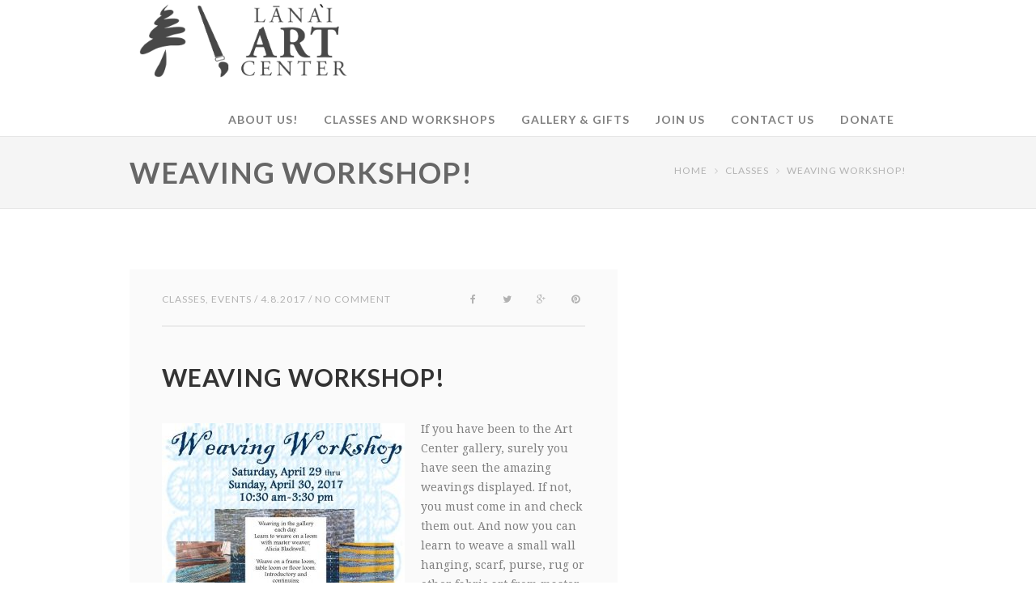

--- FILE ---
content_type: text/html; charset=UTF-8
request_url: http://www.lanaiart.org/classes/weaving-workshop/
body_size: 38303
content:
<!DOCTYPE html>
<!--[if IE 6]>
<html id="ie6" lang="en">
<![endif]-->
<!--[if IE 7]>
<html id="ie7" lang="en">
<![endif]-->
<!--[if IE 8]>
<html id="ie8" lang="en">
<![endif]-->
<!--[if !(IE 6) | !(IE 7) | !(IE 8)  ]><!-->
<html lang="en">
<!--<![endif]-->
<head>
	<meta charset="UTF-8" />
	<meta http-equiv="Content-Type" content="text/html; charset=utf-8"/>
		<meta name="viewport" content="width=device-width,initial-scale=1">
		<title> &raquo; Weaving Workshop! &raquo; Lana'i Art Center</title>
					<link REL="icon" HREF="http://lanaiart.org/wp-content/uploads/favicon.ico">
				<link rel="pingback" href="http://www.lanaiart.org/xmlrpc.php" />
	
	<meta name='robots' content='max-image-preview:large' />
<link rel='dns-prefetch' href='//fonts.googleapis.com' />
<link rel="alternate" type="application/rss+xml" title="Lana&#039;i Art Center &raquo; Feed" href="http://www.lanaiart.org/feed/" />
<link rel="alternate" type="application/rss+xml" title="Lana&#039;i Art Center &raquo; Comments Feed" href="http://www.lanaiart.org/comments/feed/" />
<link rel="alternate" title="oEmbed (JSON)" type="application/json+oembed" href="http://www.lanaiart.org/wp-json/oembed/1.0/embed?url=http%3A%2F%2Fwww.lanaiart.org%2Fclasses%2Fweaving-workshop%2F" />
<link rel="alternate" title="oEmbed (XML)" type="text/xml+oembed" href="http://www.lanaiart.org/wp-json/oembed/1.0/embed?url=http%3A%2F%2Fwww.lanaiart.org%2Fclasses%2Fweaving-workshop%2F&#038;format=xml" />
<style id='wp-img-auto-sizes-contain-inline-css' type='text/css'>
img:is([sizes=auto i],[sizes^="auto," i]){contain-intrinsic-size:3000px 1500px}
/*# sourceURL=wp-img-auto-sizes-contain-inline-css */
</style>
<style id='wp-emoji-styles-inline-css' type='text/css'>

	img.wp-smiley, img.emoji {
		display: inline !important;
		border: none !important;
		box-shadow: none !important;
		height: 1em !important;
		width: 1em !important;
		margin: 0 0.07em !important;
		vertical-align: -0.1em !important;
		background: none !important;
		padding: 0 !important;
	}
/*# sourceURL=wp-emoji-styles-inline-css */
</style>
<style id='wp-block-library-inline-css' type='text/css'>
:root{--wp-block-synced-color:#7a00df;--wp-block-synced-color--rgb:122,0,223;--wp-bound-block-color:var(--wp-block-synced-color);--wp-editor-canvas-background:#ddd;--wp-admin-theme-color:#007cba;--wp-admin-theme-color--rgb:0,124,186;--wp-admin-theme-color-darker-10:#006ba1;--wp-admin-theme-color-darker-10--rgb:0,107,160.5;--wp-admin-theme-color-darker-20:#005a87;--wp-admin-theme-color-darker-20--rgb:0,90,135;--wp-admin-border-width-focus:2px}@media (min-resolution:192dpi){:root{--wp-admin-border-width-focus:1.5px}}.wp-element-button{cursor:pointer}:root .has-very-light-gray-background-color{background-color:#eee}:root .has-very-dark-gray-background-color{background-color:#313131}:root .has-very-light-gray-color{color:#eee}:root .has-very-dark-gray-color{color:#313131}:root .has-vivid-green-cyan-to-vivid-cyan-blue-gradient-background{background:linear-gradient(135deg,#00d084,#0693e3)}:root .has-purple-crush-gradient-background{background:linear-gradient(135deg,#34e2e4,#4721fb 50%,#ab1dfe)}:root .has-hazy-dawn-gradient-background{background:linear-gradient(135deg,#faaca8,#dad0ec)}:root .has-subdued-olive-gradient-background{background:linear-gradient(135deg,#fafae1,#67a671)}:root .has-atomic-cream-gradient-background{background:linear-gradient(135deg,#fdd79a,#004a59)}:root .has-nightshade-gradient-background{background:linear-gradient(135deg,#330968,#31cdcf)}:root .has-midnight-gradient-background{background:linear-gradient(135deg,#020381,#2874fc)}:root{--wp--preset--font-size--normal:16px;--wp--preset--font-size--huge:42px}.has-regular-font-size{font-size:1em}.has-larger-font-size{font-size:2.625em}.has-normal-font-size{font-size:var(--wp--preset--font-size--normal)}.has-huge-font-size{font-size:var(--wp--preset--font-size--huge)}.has-text-align-center{text-align:center}.has-text-align-left{text-align:left}.has-text-align-right{text-align:right}.has-fit-text{white-space:nowrap!important}#end-resizable-editor-section{display:none}.aligncenter{clear:both}.items-justified-left{justify-content:flex-start}.items-justified-center{justify-content:center}.items-justified-right{justify-content:flex-end}.items-justified-space-between{justify-content:space-between}.screen-reader-text{border:0;clip-path:inset(50%);height:1px;margin:-1px;overflow:hidden;padding:0;position:absolute;width:1px;word-wrap:normal!important}.screen-reader-text:focus{background-color:#ddd;clip-path:none;color:#444;display:block;font-size:1em;height:auto;left:5px;line-height:normal;padding:15px 23px 14px;text-decoration:none;top:5px;width:auto;z-index:100000}html :where(.has-border-color){border-style:solid}html :where([style*=border-top-color]){border-top-style:solid}html :where([style*=border-right-color]){border-right-style:solid}html :where([style*=border-bottom-color]){border-bottom-style:solid}html :where([style*=border-left-color]){border-left-style:solid}html :where([style*=border-width]){border-style:solid}html :where([style*=border-top-width]){border-top-style:solid}html :where([style*=border-right-width]){border-right-style:solid}html :where([style*=border-bottom-width]){border-bottom-style:solid}html :where([style*=border-left-width]){border-left-style:solid}html :where(img[class*=wp-image-]){height:auto;max-width:100%}:where(figure){margin:0 0 1em}html :where(.is-position-sticky){--wp-admin--admin-bar--position-offset:var(--wp-admin--admin-bar--height,0px)}@media screen and (max-width:600px){html :where(.is-position-sticky){--wp-admin--admin-bar--position-offset:0px}}

/*# sourceURL=wp-block-library-inline-css */
</style><style id='global-styles-inline-css' type='text/css'>
:root{--wp--preset--aspect-ratio--square: 1;--wp--preset--aspect-ratio--4-3: 4/3;--wp--preset--aspect-ratio--3-4: 3/4;--wp--preset--aspect-ratio--3-2: 3/2;--wp--preset--aspect-ratio--2-3: 2/3;--wp--preset--aspect-ratio--16-9: 16/9;--wp--preset--aspect-ratio--9-16: 9/16;--wp--preset--color--black: #000000;--wp--preset--color--cyan-bluish-gray: #abb8c3;--wp--preset--color--white: #ffffff;--wp--preset--color--pale-pink: #f78da7;--wp--preset--color--vivid-red: #cf2e2e;--wp--preset--color--luminous-vivid-orange: #ff6900;--wp--preset--color--luminous-vivid-amber: #fcb900;--wp--preset--color--light-green-cyan: #7bdcb5;--wp--preset--color--vivid-green-cyan: #00d084;--wp--preset--color--pale-cyan-blue: #8ed1fc;--wp--preset--color--vivid-cyan-blue: #0693e3;--wp--preset--color--vivid-purple: #9b51e0;--wp--preset--gradient--vivid-cyan-blue-to-vivid-purple: linear-gradient(135deg,rgb(6,147,227) 0%,rgb(155,81,224) 100%);--wp--preset--gradient--light-green-cyan-to-vivid-green-cyan: linear-gradient(135deg,rgb(122,220,180) 0%,rgb(0,208,130) 100%);--wp--preset--gradient--luminous-vivid-amber-to-luminous-vivid-orange: linear-gradient(135deg,rgb(252,185,0) 0%,rgb(255,105,0) 100%);--wp--preset--gradient--luminous-vivid-orange-to-vivid-red: linear-gradient(135deg,rgb(255,105,0) 0%,rgb(207,46,46) 100%);--wp--preset--gradient--very-light-gray-to-cyan-bluish-gray: linear-gradient(135deg,rgb(238,238,238) 0%,rgb(169,184,195) 100%);--wp--preset--gradient--cool-to-warm-spectrum: linear-gradient(135deg,rgb(74,234,220) 0%,rgb(151,120,209) 20%,rgb(207,42,186) 40%,rgb(238,44,130) 60%,rgb(251,105,98) 80%,rgb(254,248,76) 100%);--wp--preset--gradient--blush-light-purple: linear-gradient(135deg,rgb(255,206,236) 0%,rgb(152,150,240) 100%);--wp--preset--gradient--blush-bordeaux: linear-gradient(135deg,rgb(254,205,165) 0%,rgb(254,45,45) 50%,rgb(107,0,62) 100%);--wp--preset--gradient--luminous-dusk: linear-gradient(135deg,rgb(255,203,112) 0%,rgb(199,81,192) 50%,rgb(65,88,208) 100%);--wp--preset--gradient--pale-ocean: linear-gradient(135deg,rgb(255,245,203) 0%,rgb(182,227,212) 50%,rgb(51,167,181) 100%);--wp--preset--gradient--electric-grass: linear-gradient(135deg,rgb(202,248,128) 0%,rgb(113,206,126) 100%);--wp--preset--gradient--midnight: linear-gradient(135deg,rgb(2,3,129) 0%,rgb(40,116,252) 100%);--wp--preset--font-size--small: 13px;--wp--preset--font-size--medium: 20px;--wp--preset--font-size--large: 36px;--wp--preset--font-size--x-large: 42px;--wp--preset--spacing--20: 0.44rem;--wp--preset--spacing--30: 0.67rem;--wp--preset--spacing--40: 1rem;--wp--preset--spacing--50: 1.5rem;--wp--preset--spacing--60: 2.25rem;--wp--preset--spacing--70: 3.38rem;--wp--preset--spacing--80: 5.06rem;--wp--preset--shadow--natural: 6px 6px 9px rgba(0, 0, 0, 0.2);--wp--preset--shadow--deep: 12px 12px 50px rgba(0, 0, 0, 0.4);--wp--preset--shadow--sharp: 6px 6px 0px rgba(0, 0, 0, 0.2);--wp--preset--shadow--outlined: 6px 6px 0px -3px rgb(255, 255, 255), 6px 6px rgb(0, 0, 0);--wp--preset--shadow--crisp: 6px 6px 0px rgb(0, 0, 0);}:where(.is-layout-flex){gap: 0.5em;}:where(.is-layout-grid){gap: 0.5em;}body .is-layout-flex{display: flex;}.is-layout-flex{flex-wrap: wrap;align-items: center;}.is-layout-flex > :is(*, div){margin: 0;}body .is-layout-grid{display: grid;}.is-layout-grid > :is(*, div){margin: 0;}:where(.wp-block-columns.is-layout-flex){gap: 2em;}:where(.wp-block-columns.is-layout-grid){gap: 2em;}:where(.wp-block-post-template.is-layout-flex){gap: 1.25em;}:where(.wp-block-post-template.is-layout-grid){gap: 1.25em;}.has-black-color{color: var(--wp--preset--color--black) !important;}.has-cyan-bluish-gray-color{color: var(--wp--preset--color--cyan-bluish-gray) !important;}.has-white-color{color: var(--wp--preset--color--white) !important;}.has-pale-pink-color{color: var(--wp--preset--color--pale-pink) !important;}.has-vivid-red-color{color: var(--wp--preset--color--vivid-red) !important;}.has-luminous-vivid-orange-color{color: var(--wp--preset--color--luminous-vivid-orange) !important;}.has-luminous-vivid-amber-color{color: var(--wp--preset--color--luminous-vivid-amber) !important;}.has-light-green-cyan-color{color: var(--wp--preset--color--light-green-cyan) !important;}.has-vivid-green-cyan-color{color: var(--wp--preset--color--vivid-green-cyan) !important;}.has-pale-cyan-blue-color{color: var(--wp--preset--color--pale-cyan-blue) !important;}.has-vivid-cyan-blue-color{color: var(--wp--preset--color--vivid-cyan-blue) !important;}.has-vivid-purple-color{color: var(--wp--preset--color--vivid-purple) !important;}.has-black-background-color{background-color: var(--wp--preset--color--black) !important;}.has-cyan-bluish-gray-background-color{background-color: var(--wp--preset--color--cyan-bluish-gray) !important;}.has-white-background-color{background-color: var(--wp--preset--color--white) !important;}.has-pale-pink-background-color{background-color: var(--wp--preset--color--pale-pink) !important;}.has-vivid-red-background-color{background-color: var(--wp--preset--color--vivid-red) !important;}.has-luminous-vivid-orange-background-color{background-color: var(--wp--preset--color--luminous-vivid-orange) !important;}.has-luminous-vivid-amber-background-color{background-color: var(--wp--preset--color--luminous-vivid-amber) !important;}.has-light-green-cyan-background-color{background-color: var(--wp--preset--color--light-green-cyan) !important;}.has-vivid-green-cyan-background-color{background-color: var(--wp--preset--color--vivid-green-cyan) !important;}.has-pale-cyan-blue-background-color{background-color: var(--wp--preset--color--pale-cyan-blue) !important;}.has-vivid-cyan-blue-background-color{background-color: var(--wp--preset--color--vivid-cyan-blue) !important;}.has-vivid-purple-background-color{background-color: var(--wp--preset--color--vivid-purple) !important;}.has-black-border-color{border-color: var(--wp--preset--color--black) !important;}.has-cyan-bluish-gray-border-color{border-color: var(--wp--preset--color--cyan-bluish-gray) !important;}.has-white-border-color{border-color: var(--wp--preset--color--white) !important;}.has-pale-pink-border-color{border-color: var(--wp--preset--color--pale-pink) !important;}.has-vivid-red-border-color{border-color: var(--wp--preset--color--vivid-red) !important;}.has-luminous-vivid-orange-border-color{border-color: var(--wp--preset--color--luminous-vivid-orange) !important;}.has-luminous-vivid-amber-border-color{border-color: var(--wp--preset--color--luminous-vivid-amber) !important;}.has-light-green-cyan-border-color{border-color: var(--wp--preset--color--light-green-cyan) !important;}.has-vivid-green-cyan-border-color{border-color: var(--wp--preset--color--vivid-green-cyan) !important;}.has-pale-cyan-blue-border-color{border-color: var(--wp--preset--color--pale-cyan-blue) !important;}.has-vivid-cyan-blue-border-color{border-color: var(--wp--preset--color--vivid-cyan-blue) !important;}.has-vivid-purple-border-color{border-color: var(--wp--preset--color--vivid-purple) !important;}.has-vivid-cyan-blue-to-vivid-purple-gradient-background{background: var(--wp--preset--gradient--vivid-cyan-blue-to-vivid-purple) !important;}.has-light-green-cyan-to-vivid-green-cyan-gradient-background{background: var(--wp--preset--gradient--light-green-cyan-to-vivid-green-cyan) !important;}.has-luminous-vivid-amber-to-luminous-vivid-orange-gradient-background{background: var(--wp--preset--gradient--luminous-vivid-amber-to-luminous-vivid-orange) !important;}.has-luminous-vivid-orange-to-vivid-red-gradient-background{background: var(--wp--preset--gradient--luminous-vivid-orange-to-vivid-red) !important;}.has-very-light-gray-to-cyan-bluish-gray-gradient-background{background: var(--wp--preset--gradient--very-light-gray-to-cyan-bluish-gray) !important;}.has-cool-to-warm-spectrum-gradient-background{background: var(--wp--preset--gradient--cool-to-warm-spectrum) !important;}.has-blush-light-purple-gradient-background{background: var(--wp--preset--gradient--blush-light-purple) !important;}.has-blush-bordeaux-gradient-background{background: var(--wp--preset--gradient--blush-bordeaux) !important;}.has-luminous-dusk-gradient-background{background: var(--wp--preset--gradient--luminous-dusk) !important;}.has-pale-ocean-gradient-background{background: var(--wp--preset--gradient--pale-ocean) !important;}.has-electric-grass-gradient-background{background: var(--wp--preset--gradient--electric-grass) !important;}.has-midnight-gradient-background{background: var(--wp--preset--gradient--midnight) !important;}.has-small-font-size{font-size: var(--wp--preset--font-size--small) !important;}.has-medium-font-size{font-size: var(--wp--preset--font-size--medium) !important;}.has-large-font-size{font-size: var(--wp--preset--font-size--large) !important;}.has-x-large-font-size{font-size: var(--wp--preset--font-size--x-large) !important;}
/*# sourceURL=global-styles-inline-css */
</style>

<style id='classic-theme-styles-inline-css' type='text/css'>
/*! This file is auto-generated */
.wp-block-button__link{color:#fff;background-color:#32373c;border-radius:9999px;box-shadow:none;text-decoration:none;padding:calc(.667em + 2px) calc(1.333em + 2px);font-size:1.125em}.wp-block-file__button{background:#32373c;color:#fff;text-decoration:none}
/*# sourceURL=/wp-includes/css/classic-themes.min.css */
</style>
<link rel='stylesheet' id='rs-plugin-settings-css' href='http://www.lanaiart.org/wp-content/plugins/revslider/public/assets/css/settings.css?ver=5.4.8.2' type='text/css' media='all' />
<style id='rs-plugin-settings-inline-css' type='text/css'>
.tp-caption a{color:#ff7302;text-shadow:none;-webkit-transition:all 0.2s ease-out;-moz-transition:all 0.2s ease-out;-o-transition:all 0.2s ease-out;-ms-transition:all 0.2s ease-out}.tp-caption a:hover{color:#ffa902}
/*# sourceURL=rs-plugin-settings-inline-css */
</style>
<link rel='stylesheet' id='wope-gfont-Lato-css' href='http://fonts.googleapis.com/css?family=Lato%3A100%2C100italic%2C300%2C300italic%2C400%2Citalic%2C700%2C700italic%2C900%2C900italic&#038;ver=6.9' type='text/css' media='all' />
<link rel='stylesheet' id='wope-gfont-Noto Serif-css' href='http://fonts.googleapis.com/css?family=Noto+Serif%3A400%2Citalic%2C700%2C700italic&#038;ver=6.9' type='text/css' media='all' />
<link rel='stylesheet' id='wope-default-style-css' href='http://www.lanaiart.org/wp-content/themes/interactive/style.css?ver=6.9' type='text/css' media='all' />
<link rel='stylesheet' id='wope-responsive-css' href='http://www.lanaiart.org/wp-content/themes/interactive/responsive.css?ver=6.9' type='text/css' media='all' />
<link rel='stylesheet' id='wope-color-css' href='http://www.lanaiart.org/wp-content/themes/interactive/color-scheme/color.css?ver=6.9' type='text/css' media='all' />
<link rel='stylesheet' id='wope-font-css' href='http://www.lanaiart.org/wp-content/themes/interactive/font-set/typography.css?ver=6.9' type='text/css' media='all' />
<link rel='stylesheet' id='wope-flexslider-css' href='http://www.lanaiart.org/wp-content/themes/interactive/js/flex-slider/flexslider.css?ver=6.9' type='text/css' media='all' />
<link rel='stylesheet' id='wope-prettyPhoto-css' href='http://www.lanaiart.org/wp-content/themes/interactive/js/prettyPhoto/css/prettyPhoto.css?ver=6.9' type='text/css' media='all' />
<link rel='stylesheet' id='wope-font-awesome-css' href='http://www.lanaiart.org/wp-content/themes/interactive/font-awesome/css/font-awesome.min.css?ver=6.9' type='text/css' media='all' />
<!--n2css--><!--n2js--><script type="text/javascript" src="http://www.lanaiart.org/wp-includes/js/jquery/jquery.min.js?ver=3.7.1" id="jquery-core-js"></script>
<script type="text/javascript" src="http://www.lanaiart.org/wp-includes/js/jquery/jquery-migrate.min.js?ver=3.4.1" id="jquery-migrate-js"></script>
<script type="text/javascript" src="http://www.lanaiart.org/wp-content/plugins/revslider/public/assets/js/jquery.themepunch.tools.min.js?ver=5.4.8.2" id="tp-tools-js"></script>
<script type="text/javascript" src="http://www.lanaiart.org/wp-content/plugins/revslider/public/assets/js/jquery.themepunch.revolution.min.js?ver=5.4.8.2" id="revmin-js"></script>
<script type="text/javascript" id="wope-ajax-request-js-extra">
/* <![CDATA[ */
var MyAjax = {"ajaxurl":"http://www.lanaiart.org/wp-admin/admin-ajax.php"};
//# sourceURL=wope-ajax-request-js-extra
/* ]]> */
</script>
<script type="text/javascript" src="http://www.lanaiart.org/wp-content/themes/interactive/js/ajax-like.js?ver=6.9" id="wope-ajax-request-js"></script>
<link rel="https://api.w.org/" href="http://www.lanaiart.org/wp-json/" /><link rel="alternate" title="JSON" type="application/json" href="http://www.lanaiart.org/wp-json/wp/v2/posts/1151" /><link rel="EditURI" type="application/rsd+xml" title="RSD" href="http://www.lanaiart.org/xmlrpc.php?rsd" />
<meta name="generator" content="WordPress 6.9" />
<link rel="canonical" href="http://www.lanaiart.org/classes/weaving-workshop/" />
<link rel='shortlink' href='http://www.lanaiart.org/?p=1151' />
<style type="text/css">.recentcomments a{display:inline !important;padding:0 !important;margin:0 !important;}</style><meta name="generator" content="Powered by Slider Revolution 5.4.8.2 - responsive, Mobile-Friendly Slider Plugin for WordPress with comfortable drag and drop interface." />
<link rel="icon" href="http://www.lanaiart.org/wp-content/uploads/favicon.jpg" sizes="32x32" />
<link rel="icon" href="http://www.lanaiart.org/wp-content/uploads/favicon.jpg" sizes="192x192" />
<link rel="apple-touch-icon" href="http://www.lanaiart.org/wp-content/uploads/favicon.jpg" />
<meta name="msapplication-TileImage" content="http://www.lanaiart.org/wp-content/uploads/favicon.jpg" />
<script type="text/javascript">function setREVStartSize(e){									
						try{ e.c=jQuery(e.c);var i=jQuery(window).width(),t=9999,r=0,n=0,l=0,f=0,s=0,h=0;
							if(e.responsiveLevels&&(jQuery.each(e.responsiveLevels,function(e,f){f>i&&(t=r=f,l=e),i>f&&f>r&&(r=f,n=e)}),t>r&&(l=n)),f=e.gridheight[l]||e.gridheight[0]||e.gridheight,s=e.gridwidth[l]||e.gridwidth[0]||e.gridwidth,h=i/s,h=h>1?1:h,f=Math.round(h*f),"fullscreen"==e.sliderLayout){var u=(e.c.width(),jQuery(window).height());if(void 0!=e.fullScreenOffsetContainer){var c=e.fullScreenOffsetContainer.split(",");if (c) jQuery.each(c,function(e,i){u=jQuery(i).length>0?u-jQuery(i).outerHeight(!0):u}),e.fullScreenOffset.split("%").length>1&&void 0!=e.fullScreenOffset&&e.fullScreenOffset.length>0?u-=jQuery(window).height()*parseInt(e.fullScreenOffset,0)/100:void 0!=e.fullScreenOffset&&e.fullScreenOffset.length>0&&(u-=parseInt(e.fullScreenOffset,0))}f=u}else void 0!=e.minHeight&&f<e.minHeight&&(f=e.minHeight);e.c.closest(".rev_slider_wrapper").css({height:f})					
						}catch(d){console.log("Failure at Presize of Slider:"+d)}						
					};</script>
		<style type="text/css" id="wp-custom-css">
			/*nYou can add your own CSS here.nnClick the help icon above to learn more.n*/nn		</style>
		</head>
<body class="wp-singular post-template-default single single-post postid-1151 single-format-standard wp-theme-interactive">
		<div id="background" style="background-color:#03c9a9">
		<div id="back_top"><i class="fa fa-angle-up"></i></div>
		
		<div id="scroll-header" >
			<div id="scroll-header-content">
				<div class="wrap" >
					<div class="site-logo">
																					<a class="logo-image" href="http://www.lanaiart.org">
									<img alt="Lana&#8217;i Art Center" src="http://lanaiart.org/wp-content/uploads/2016/11/horizonal.png" />
								</a>
																		</div>

					<div class="main-menu">
						<div class="menu-main-menu-container"><ul id="menu-main-menu" class="menu"><li id="menu-item-394" class="menu-item menu-item-type-post_type menu-item-object-page menu-item-394"><a href="http://www.lanaiart.org/who-we-are/">About Us!</a></li>
<li id="menu-item-457" class="menu-item menu-item-type-post_type menu-item-object-page menu-item-457"><a href="http://www.lanaiart.org/classes-and-workshops/">Classes and Workshops</a></li>
<li id="menu-item-455" class="menu-item menu-item-type-post_type menu-item-object-page menu-item-455"><a href="http://www.lanaiart.org/gallery-gifts/">Gallery &#038; Gifts</a></li>
<li id="menu-item-603" class="menu-item menu-item-type-post_type menu-item-object-page menu-item-603"><a href="http://www.lanaiart.org/join/">Join Us</a></li>
<li id="menu-item-392" class="menu-item menu-item-type-post_type menu-item-object-page menu-item-392"><a href="http://www.lanaiart.org/visiting-us/">Contact Us</a></li>
<li id="menu-item-889" class="menu-item menu-item-type-custom menu-item-object-custom menu-item-889"><a href="https://lanaiart.z2systems.com/np/clients/lanaiart/donation.jsp">Donate</a></li>
</ul></div> 
						<div class="cleared"></div>
					</div><!-- End Main Menu -->
					<div class="cleared"></div>
				</div>
			</div>
		</div><!-- End Scroll Header -->
	<div id="page" class=&quot;layout-boxed&quot; >
		
		<div id="header">
			
			<div id="main-menu-toggle">
				<div class="wrap">
													<a href="http://www.lanaiart.org/who-we-are/">About Us!</a>
																	<a href="http://www.lanaiart.org/classes-and-workshops/">Classes and Workshops</a>
																	<a href="http://www.lanaiart.org/gallery-gifts/">Gallery &#038; Gifts</a>
																	<a href="http://www.lanaiart.org/join/">Join Us</a>
																	<a href="http://www.lanaiart.org/visiting-us/">Contact Us</a>
																	<a href="https://lanaiart.z2systems.com/np/clients/lanaiart/donation.jsp">Donate</a>
															
						 
				</div>
			</div>
			<div class="wrap">
				<div class="site-logo">
																		<a class="logo-image" href="http://www.lanaiart.org">
																	<img alt="Lana&#8217;i Art Center" src="http://lanaiart.org/wp-content/uploads/2016/11/horizonal.png" />
															</a>
															</div>

				<div class="main-menu">
					<div class="menu-main-menu-container"><ul id="menu-main-menu-1" class="menu"><li class="menu-item menu-item-type-post_type menu-item-object-page menu-item-394"><a href="http://www.lanaiart.org/who-we-are/">About Us!</a></li>
<li class="menu-item menu-item-type-post_type menu-item-object-page menu-item-457"><a href="http://www.lanaiart.org/classes-and-workshops/">Classes and Workshops</a></li>
<li class="menu-item menu-item-type-post_type menu-item-object-page menu-item-455"><a href="http://www.lanaiart.org/gallery-gifts/">Gallery &#038; Gifts</a></li>
<li class="menu-item menu-item-type-post_type menu-item-object-page menu-item-603"><a href="http://www.lanaiart.org/join/">Join Us</a></li>
<li class="menu-item menu-item-type-post_type menu-item-object-page menu-item-392"><a href="http://www.lanaiart.org/visiting-us/">Contact Us</a></li>
<li class="menu-item menu-item-type-custom menu-item-object-custom menu-item-889"><a href="https://lanaiart.z2systems.com/np/clients/lanaiart/donation.jsp">Donate</a></li>
</ul></div> 
					<div class="cleared"></div>
				</div><!-- End Main Menu -->
				
				<div id="toggle-menu-button"><i class="fa fa-align-justify"></i></div>
				
				
				<div class="cleared"></div>
				<script>
					jQuery('#toggle-menu-button').click(function(){
						jQuery("#main-menu-toggle").slideToggle(200);
						
					});
					
					jQuery(window).scroll(function() {
						if(jQuery(document).width() > 760 ){
							var main_menu_top = jQuery('#header').find('.main-menu').offset().top + 100;
							if(jQuery(this).scrollTop() > main_menu_top) {
								jQuery('#scroll-header').slideDown(100);
							} else {
								jQuery('#scroll-header').slideUp(100);
							}
						}
					});
					
					jQuery(window).resize(function() { //restore scroll header
						if(jQuery(document).width() > 760){
							
							
							var main_menu_top = jQuery('#header').find('.main-menu').offset().top + 100;
							if(jQuery(this).scrollTop() > main_menu_top) {
								jQuery('#scroll-header').slideDown(100);
							} else {
								jQuery('#scroll-header').slideUp(100);
							}
						}else{
							
							jQuery('#scroll-header').slideUp(100);
						}
					});

				</script>
			</div>
		</div><!-- End Header -->			<div id="page-heading" >
			<div class="wrap">
				<div id="page-heading-left">
					<h1 id="page-title"><span>Weaving Workshop!</span></h1>
				</div>
				<div id="breadcrumb">
					<a href="http://www.lanaiart.org">Home</a> <i class=" fa fa-angle-right"></i> 
					<a href="http://www.lanaiart.org/category/classes/">Classes</a>	
					<i class="fa fa-angle-right"></i> <span>Weaving Workshop!</span>
				</div>
				<div class="cleared"></div>
			</div>
		</div><!-- End Page Title -->
		
		<div id="body">
			<div class="wrap">
				<div class="big-column left">
					<div class="post-1151 post type-post status-publish format-standard hentry category-classes category-events" id="post-1151">	
						<div class="post-entry-single">
																	
																							<div class="post-entry-body">
								<div class="post-entry-top">
									<div class="post-entry-meta">
										<a href="http://www.lanaiart.org/category/classes/" rel="category tag">Classes</a>, <a href="http://www.lanaiart.org/category/events/" rel="category tag">Events</a>										/ 4.8.2017										/ No Comment										
									</div>
									<div class="post-entry-share">
										<a target="_blank" href="https://www.facebook.com/sharer/sharer.php?u=http://www.lanaiart.org/classes/weaving-workshop/"><i class="fa fa-facebook"></i></a>
										<a target="_blank" href="https://twitter.com/intent/tweet?source=webclient&text=Checkout+Weaving Workshop!+http://www.lanaiart.org/classes/weaving-workshop/"><i class="fa fa-twitter"></i></a>
										<a target="_blank" href="https://plus.google.com/share?url=http://www.lanaiart.org/classes/weaving-workshop/&title=Weaving Workshop!"><i class="fa fa-google-plus"></i></a>
										<a target="_blank" href="http://www.pinterest.com/pin/create/button/?source_url=http://www.lanaiart.org/classes/weaving-workshop/&media=&description=Weaving Workshop!"><i class="fa fa-pinterest"></i></a>
									</div>
									<div class="cleared"></div>
								</div>
							
								<div class="post-entry-title">
									<h2><a href="http://www.lanaiart.org/classes/weaving-workshop/">Weaving Workshop!</a></h2>
								</div>
							
								<div class="post-entry-content content">
									<p><img fetchpriority="high" decoding="async" width="300" height="271" class="size-medium wp-image-1152 alignleft" src="http://www.lanaiart.org/wp-content/uploads/weave-cropped-300x271.jpg" alt="" srcset="http://www.lanaiart.org/wp-content/uploads/weave-cropped-300x271.jpg 300w, http://www.lanaiart.org/wp-content/uploads/weave-cropped.jpg 590w" sizes="(max-width: 300px) 100vw, 300px" />If you have been to the Art Center gallery, surely you have seen the amazing weavings displayed. If not, you must come in and check them out. And now you can learn to weave a small wall hanging, scarf, purse, rug or other fabric art from master weaver, Alicia Blackwell. Weave on a frame loom, table loom, or a floor loom. Introductory and continuing weaving instructions will be available. This workshop is being held Sat, April 20 thru Sunday, April 30, 10:30 am &#8211; 3:30 pm. All materials are included. Limited to 6 participants ages high school and up. Sign up early! Come in to the Center to sign or sign up online <a href="https://lanaiart.z2systems.com/np/clients/lanaiart/event.jsp?event=17&amp;" target="_blank">here</a>. $45/LAC members, $50/non-member.</p>
									<div class="cleared"></div>
								</div>
								
								<div class="post-entry-tags"></div>
							</div>


						</div><!-- End Post Entry -->
							
							
							
														
															<div class="post-relative">
									<div class="post-section-title">Related Posts </div>
									
																			<div class="column1_3 ">
											<div class="post-relative-entry">
												<div class="post-relative-thumb">
													<a href="http://www.lanaiart.org/classes/lhes-winter-session-of-art-in-the-classroom/"></a>
												</div>
												<a class="post-relative-title" href="http://www.lanaiart.org/classes/lhes-winter-session-of-art-in-the-classroom/">LHES Winter Session of Art in the Classroom</a>
											</div>
										</div>
																														<div class="column1_3 ">
											<div class="post-relative-entry">
												<div class="post-relative-thumb">
													<a href="http://www.lanaiart.org/events/thank-you-lanai-essential-workers/"></a>
												</div>
												<a class="post-relative-title" href="http://www.lanaiart.org/events/thank-you-lanai-essential-workers/">Thank You Lana&#8217;i Essential Workers!!</a>
											</div>
										</div>
																														<div class="column1_3 column-last">
											<div class="post-relative-entry">
												<div class="post-relative-thumb">
													<a href="http://www.lanaiart.org/events/last-fifth-friday-of-2016/"></a>
												</div>
												<a class="post-relative-title" href="http://www.lanaiart.org/events/last-fifth-friday-of-2016/">Last Fifth Friday of 2016!</a>
											</div>
										</div>
										<div class="cleared"></div>																			<div class="cleared"></div>
								</div>
												
						</div>
						
							
								<div class="cleared"></div>
					</div>
					<!-- End Big Column -->
					
					<div class="small-column right">
											</div><!-- End Small Column -->
					<div class="cleared"></div>
				</div>
			</div>
		</div><!-- End Body-->
		
			
		<div id="footer">
						<div id="footer-bottom">
				<div class="wrap">	
					<div id="footer-copyright">
						Copyright 2019 Lana'i Art Center All Rights Reserved           <a href="https://lanaiart.z2systems.com/login.jsp" target="_blank" rel="noopener">Member Log-In</a>					</div>
					<div id="footer-right">
													<div class="footer-social-container">
																																																																																																																																																																																															<a target="_blank"  href="https://www.facebook.com/lanai.art/"><i class="fa fa-facebook"></i></a>
																																																																																																																																									<a target="_blank"  href="https://www.instagram.com/lanaiartcenter/"><i class="fa fa-instagram"></i></a>
																																																																																																																																																																																																																																																		<a target="_blank"  href="https://twitter.com/LanaiArtCenter"><i class="fa fa-twitter"></i></a>
																																																																																																																																																													</div>
											</div>
					<div class="cleared"></div>
				</div>
			</div><!-- End Footer Bottom -->
		</div> <!-- End Footer -->
	</div><!-- End Page -->
</div><!-- End Site Background -->

<script type="speculationrules">
{"prefetch":[{"source":"document","where":{"and":[{"href_matches":"/*"},{"not":{"href_matches":["/wp-*.php","/wp-admin/*","/wp-content/uploads/*","/wp-content/*","/wp-content/plugins/*","/wp-content/themes/interactive/*","/*\\?(.+)"]}},{"not":{"selector_matches":"a[rel~=\"nofollow\"]"}},{"not":{"selector_matches":".no-prefetch, .no-prefetch a"}}]},"eagerness":"conservative"}]}
</script>
<script type="text/javascript" src="http://www.lanaiart.org/wp-includes/js/jquery/ui/core.min.js?ver=1.13.3" id="jquery-ui-core-js"></script>
<script type="text/javascript" src="http://www.lanaiart.org/wp-includes/js/jquery/ui/accordion.min.js?ver=1.13.3" id="jquery-ui-accordion-js"></script>
<script type="text/javascript" src="http://www.lanaiart.org/wp-content/themes/interactive/js/script.js?ver=6.9" id="wope-frontend-script-js"></script>
<script type="text/javascript" src="http://www.lanaiart.org/wp-content/themes/interactive/js/jquery.easing.1.3.js?ver=6.9" id="wope-jquery-easing-js"></script>
<script type="text/javascript" src="http://www.lanaiart.org/wp-content/themes/interactive/js/jquery.isotope.min.js?ver=6.9" id="wope-frontend-isotope-js"></script>
<script type="text/javascript" src="http://www.lanaiart.org/wp-content/themes/interactive/js/flex-slider/jquery.flexslider-min.js?ver=6.9" id="wope-frontend-flex-slider-js"></script>
<script type="text/javascript" src="http://www.lanaiart.org/wp-content/themes/interactive/js/prettyPhoto/js/jquery.prettyPhoto.js?ver=6.9" id="wope-frontend-prettyPhoto-js"></script>
<script type="text/javascript" src="http://www.lanaiart.org/wp-content/themes/interactive/js/jquery.tubular.1.0.js?ver=6.9" id="wope-frontend-tubular-js"></script>
<script type="text/javascript" src="http://www.lanaiart.org/wp-includes/js/comment-reply.min.js?ver=6.9" id="comment-reply-js" async="async" data-wp-strategy="async" fetchpriority="low"></script>
<script id="wp-emoji-settings" type="application/json">
{"baseUrl":"https://s.w.org/images/core/emoji/17.0.2/72x72/","ext":".png","svgUrl":"https://s.w.org/images/core/emoji/17.0.2/svg/","svgExt":".svg","source":{"concatemoji":"http://www.lanaiart.org/wp-includes/js/wp-emoji-release.min.js?ver=6.9"}}
</script>
<script type="module">
/* <![CDATA[ */
/*! This file is auto-generated */
const a=JSON.parse(document.getElementById("wp-emoji-settings").textContent),o=(window._wpemojiSettings=a,"wpEmojiSettingsSupports"),s=["flag","emoji"];function i(e){try{var t={supportTests:e,timestamp:(new Date).valueOf()};sessionStorage.setItem(o,JSON.stringify(t))}catch(e){}}function c(e,t,n){e.clearRect(0,0,e.canvas.width,e.canvas.height),e.fillText(t,0,0);t=new Uint32Array(e.getImageData(0,0,e.canvas.width,e.canvas.height).data);e.clearRect(0,0,e.canvas.width,e.canvas.height),e.fillText(n,0,0);const a=new Uint32Array(e.getImageData(0,0,e.canvas.width,e.canvas.height).data);return t.every((e,t)=>e===a[t])}function p(e,t){e.clearRect(0,0,e.canvas.width,e.canvas.height),e.fillText(t,0,0);var n=e.getImageData(16,16,1,1);for(let e=0;e<n.data.length;e++)if(0!==n.data[e])return!1;return!0}function u(e,t,n,a){switch(t){case"flag":return n(e,"\ud83c\udff3\ufe0f\u200d\u26a7\ufe0f","\ud83c\udff3\ufe0f\u200b\u26a7\ufe0f")?!1:!n(e,"\ud83c\udde8\ud83c\uddf6","\ud83c\udde8\u200b\ud83c\uddf6")&&!n(e,"\ud83c\udff4\udb40\udc67\udb40\udc62\udb40\udc65\udb40\udc6e\udb40\udc67\udb40\udc7f","\ud83c\udff4\u200b\udb40\udc67\u200b\udb40\udc62\u200b\udb40\udc65\u200b\udb40\udc6e\u200b\udb40\udc67\u200b\udb40\udc7f");case"emoji":return!a(e,"\ud83e\u1fac8")}return!1}function f(e,t,n,a){let r;const o=(r="undefined"!=typeof WorkerGlobalScope&&self instanceof WorkerGlobalScope?new OffscreenCanvas(300,150):document.createElement("canvas")).getContext("2d",{willReadFrequently:!0}),s=(o.textBaseline="top",o.font="600 32px Arial",{});return e.forEach(e=>{s[e]=t(o,e,n,a)}),s}function r(e){var t=document.createElement("script");t.src=e,t.defer=!0,document.head.appendChild(t)}a.supports={everything:!0,everythingExceptFlag:!0},new Promise(t=>{let n=function(){try{var e=JSON.parse(sessionStorage.getItem(o));if("object"==typeof e&&"number"==typeof e.timestamp&&(new Date).valueOf()<e.timestamp+604800&&"object"==typeof e.supportTests)return e.supportTests}catch(e){}return null}();if(!n){if("undefined"!=typeof Worker&&"undefined"!=typeof OffscreenCanvas&&"undefined"!=typeof URL&&URL.createObjectURL&&"undefined"!=typeof Blob)try{var e="postMessage("+f.toString()+"("+[JSON.stringify(s),u.toString(),c.toString(),p.toString()].join(",")+"));",a=new Blob([e],{type:"text/javascript"});const r=new Worker(URL.createObjectURL(a),{name:"wpTestEmojiSupports"});return void(r.onmessage=e=>{i(n=e.data),r.terminate(),t(n)})}catch(e){}i(n=f(s,u,c,p))}t(n)}).then(e=>{for(const n in e)a.supports[n]=e[n],a.supports.everything=a.supports.everything&&a.supports[n],"flag"!==n&&(a.supports.everythingExceptFlag=a.supports.everythingExceptFlag&&a.supports[n]);var t;a.supports.everythingExceptFlag=a.supports.everythingExceptFlag&&!a.supports.flag,a.supports.everything||((t=a.source||{}).concatemoji?r(t.concatemoji):t.wpemoji&&t.twemoji&&(r(t.twemoji),r(t.wpemoji)))});
//# sourceURL=http://www.lanaiart.org/wp-includes/js/wp-emoji-loader.min.js
/* ]]> */
</script>
</body>
</html>

--- FILE ---
content_type: text/css
request_url: http://www.lanaiart.org/wp-content/themes/interactive/style.css?ver=6.9
body_size: 58477
content:
/*
Theme Name: Interactive
Theme URI: http://wopethemes.com
Description: Elegant Minimal Wordpress Theme
Author: WopeThemes
Author URI: http://wopethemes.com
Version: 1.4
Tags: black, blue, white, two-columns, fluid-layout , custom-header, custom-background, threaded-comments, sticky-post, translation-ready, microformats, rtl-language-support, editor-style
License:
License URI:
*/
 html, body, div, span, applet, object, iframe,
h1, h2, h3, h4, h5, h6, p, blockquote, pre,
a, abbr, acronym, address, big, cite, code,
del, dfn, em, img, ins, kbd, q, s, samp,
small, strike, strong, sub, sup, tt, var,
b, u, i, center,
dl, dt, dd, ol, ul, li,
fieldset, form, label, legend,
table, caption, tbody, tfoot, thead, tr, th, td,
article, aside, canvas, details, embed, 
figure, figcaption, footer, header, hgroup, 
menu, nav, output, ruby, section, summary,
time, mark, audio, video {
	margin: 0;
	padding: 0;
	border: 0;
	font-size: 100%;
	font: inherit;
	vertical-align: baseline;
	
}
/* HTML5 display-role reset for older browsers */
article, aside, details, figcaption, figure, 
footer, header, hgroup, menu, nav, section {
	display: block;
}
body {
	line-height: 1;
	-webkit-text-size-adjust: 100%;
}
ol, ul {
	list-style: none;
}
blockquote, q {
	quotes: none;
}
blockquote:before, blockquote:after,
q:before, q:after {
	content: '';
	content: none;
}
table {
	border-collapse: collapse;
	border-spacing: 0;
}

body{
	
}

b,strong{
	font-weight:bold;
}

em{
	font-style:italic;
}

a{
	text-decoration:none;
}

img{
	max-width:100%;
}

*:focus {
    outline: none;
}

/* ignore ios input style */

input,textarea{
    -webkit-appearance: none;
    -webkit-border-radius:0; 
    border-radius:0;
}
 
/* common element */
.cleared{
	clear:both;
}

.center{
	text-align:center;
}

.hidden{
	display:none;
}

/* #Wordpress Style */
.alignleft, img.alignleft {float:left;padding:5px 20px 10px 0px}
.alignright, img.alignright {float:right;padding:5px 0px 10px 20px}
.aligncenter, img.aligncenter {}
.alignnone, img.alignnone { }
.wp-caption {}
.wp-caption img { }
.wp-caption p.wp-caption-text { }
.wp-smiley { }

.gallery dl {}
.gallery dt {}
.gallery dd {}
.gallery dl a {}
.gallery dl img {}
.gallery-caption {}
.size-full {}
.size-large {}
.size-medium {}
.size-thumbnail {}

.sticky{}
.bypostauthor{}

.wrap{
	width:1200px;
	margin:0 auto;
}

.no-wrap .wrap-no-fullwidth{
	width:1200px;
	margin:0 auto;
}

.callout-wrap{
	margin:0 auto;
	width:1200px;
	padding:50px 50px;
}

.no-wrap .quote-block-wrap{
	width:1200px;
	margin:0 auto;
}

.wrap-column{
	width:1240px;
	margin:0 auto;
}

/* parent structure */


#background{
	position:relative;
	z-index:1;
	line-height:20px;
	font-size:14px;
	min-width:1240px;
	overflow:hidden;
	width:100%;
}

#page{
	width:100%;
	position:relative;
	margin:0 auto;
}

#page.layout-boxed{
	margin-top:20px;
	margin-bottom:20px;
	width:1280px;
	box-shadow:4px 4px 0px rgba(0,0,0,0.2);
}


#back_top{
	width:50px;
	height:50px;
	position:fixed;
	bottom:25px;
	left:50%;
	margin-left:-25px;
	z-index:100;
	transition: all 200ms ease-out; /*safari and chrome */
	-webkit-transition: all 200ms ease-out; /*safari and chrome */
	cursor:pointer;
	opacity:0.8;
	filter:alpha(opacity=80); /* For IE8 and earlier */
	text-align:center;
}

#back_top i{
	line-height:50px;
	font-size:25px;
	transition: all 200ms ease-out; /*safari and chrome */
	-webkit-transition: all 200ms ease-out; /*safari and chrome */
}

#back_top:hover{
	opacity:1;
	filter:alpha(opacity=100); /* For IE8 and earlier */
}

#top-bar{
	position:relative;
	z-index:2000;
}


#topbar-left{
	float:left;
	padding:4px 0px;
}

#topbar-right{
	float:right;
	padding:4px 0px;
}


.top-social{
	display:inline-block;
	width:24px;
	height:24px;
	line-height:24px;
	transition: all 200ms ease-out; /*safari and chrome */
	-webkit-transition: all 200ms ease-out; /*safari and chrome */
	text-align:center;
}

.top-social i{
	transition: all 200ms ease-out; /*safari and chrome */
	-webkit-transition: all 200ms ease-out; /*safari and chrome */
	font-size:14px;
	line-height:24px;
	margin-left:-2px;
}

#header{
	width:100%;
	position:relative;
	z-index:1000;
	-webkit-background-clip: padding-box; /* for Safari */
    background-clip: padding-box; /* for IE9+, Firefox 4+, Opera, Chrome */
}

#header .wrap{
	position:relative;
}

#slider{
	position:relative;
}

#body{
	margin:0px auto;
}


/* header */
.site-logo{
	float:left;
	font-size:0px;
	line-height:0px;
}

.site-logo h1{
	padding:0px;
	margin:0px;
	line-height:0px;
	font-size:0px;
}

.site-logo a{
	height:100px;
	display:inline-block;
}

.site-logo img{
	max-height:100px;
	line-height:0px;
	font-size:0px;
	display:inline-block;
}

.logo-image .logo-retina{
	display:none;
}

@media only screen and (-Webkit-min-device-pixel-ratio: 1.5),
only screen and (-moz-min-device-pixel-ratio: 1.5),
only screen and (-o-min-device-pixel-ratio: 3/2),
only screen and (min-device-pixel-ratio: 1.5) {
	.logo-image .logo-normal{
		display:none;
	}
	.logo-image .logo-retina{
		display:block;
	}
}

/* topbar */

/* menu */
.main-menu{
	float:right;
	position:relative;
}


#toggle-menu-button{
	position:absolute;
	right:0px;
	top:25px;
	width:50px;
	height:50px;
	display:none;
	cursor:pointer;
	text-align:center;
}

#toggle-menu-button i{
	font-size:18px;
	line-height:50px;
}

#main-menu-toggle{
	position:absolute;
	top:100px;
	width:100%;
	padding:12px 0px;
	display:none;
}

#main-menu-toggle a{
	padding:10px 12px;
	display:block;
	transition: all 200ms ease-out; /*safari and chrome */
	-webkit-transition: all 200ms ease-out; /*safari and chrome */
}

#main-menu-toggle a:hover{
	padding:10px 12px;
}


.main-menu ul li{
	display:inline-block;
	position: relative;
	padding-top:28px;
	margin-left:15px;
}

.main-menu ul li a{
	position: relative;
	display:inline-block;
	padding:13px 15px;
	transition: all 200ms ease-out; /*safari and chrome */
	-webkit-transition: all 200ms ease-out; /*safari and chrome */
}

/* sub menu */

.main-menu ul ul {
	text-align:left;
	position: absolute; 
	top: 68px;
	left:0px;
	padding:0px 0px;
	width:250px;
	transition: all 200ms ease-out; /*safari and chrome */
	-webkit-transition: all 200ms ease-out; /*safari and chrome */
}

.main-menu ul ul ul{
	position: absolute; 
	top:0px;
	left:-250px;
	width:250px;
	transition: all 200ms ease-out; /*safari and chrome */
	-webkit-transition: all 200ms ease-out; /*safari and chrome */
}

.main-menu ul ul {
	display:none;
}

.main-menu ul ul ul{
	display:none;
}

.main-menu ul li:hover ul { 
	z-index:100;
	display:block;
}

.main-menu ul li:hover ul ul{
	display:none;
}

.main-menu ul li li:hover ul{
	display:block;
}

.main-menu ul li li{
	padding:0px;
	float:none;
	transition: opacity 200ms ease-out; /*safari and chrome */
	-webkit-transition: opacity 200ms ease-out; /*safari and chrome */
	width:100%;
	box-sizing:border-box;
	-moz-box-sizing:border-box; /* Firefox */
	margin-left:0px;
}

.main-menu ul li li a, .main-menu ul li.current-menu-item li a, .main-menu ul li.current-menu-ancestor li a{
	display: block; 
	width:100%;
	box-sizing:border-box;
	-moz-box-sizing:border-box; /* Firefox */
	padding:14px 18px 14px 18px;
	position:relative;
}

.main-menu ul li li a{
	-webkit-transition: all 200ms ease-out; /*safari and chrome */
	transition:all 200ms ease-out;
}

/* scroller header */

#scroll-header{
	width:100%;
	height:60px;
	position:fixed;
	z-index:2001;
	display:none;
	top:0px;
	-webkit-background-clip: padding-box; /* for Safari */
    background-clip: padding-box; /* for IE9+, Firefox 4+, Opera, Chrome */
}

.admin-bar #scroll-header{
	top:32px;
}

#scroll-header .logo-text {
	font-size:24px;
	line-height:60px;
}

#scroll-header .site-logo a{
	height:60px;
	display:inline-block;
}

#scroll-header .site-logo img{
	max-height:60px;
	line-height:0px;
	font-size:0px;
	display:inline-block;
}

#scroll-header .main-menu ul li{
	padding-top:10px;
}

#scroll-header .main-menu ul ul li{
	padding-top:0px;
}

#scroll-header .main-menu ul ul {
	top: 50px;
}

#scroll-header .main-menu ul ul ul{
	top:0px;
}



/* body */
.text-404{
	text-align:center;
}

.homepage-blog{
	padding-top:40px;
	padding-bottom:40px;
}

/* page */
.page-entry-thumb{
	margin-bottom:25px;
}

/* search page */
.top-search-form{
	padding:70px 50px 50px 50px;
	margin-bottom:50px;
	text-align:center;
}

/* page builder */
.content-section{
	position:relative;
	overflow:hidden;
	
}

.content-section .wrap,.content-section .wrap-column{
	position:relative;
	z-index:3;
}

.align-center{
	text-align:center;
}

.top-spacing-big{
	padding-top:80px;
}

.top-spacing-small{
	padding-top:60px;
}

.bottom-spacing-big{
	padding-bottom:80px;
}

.bottom-spacing-small{
	padding-bottom:60px;
}

.content-section-heading{
	margin-bottom:60px;
}

.title-spacing-small .content-section-heading{
	margin-bottom:30px;
}

h2.content-section-title{
	margin:0px 0px 0px 0px;
	padding:0px 0px 0px 0px;
	font-weight:auto;
}

.title-point{
	display:inline-block;
	width:9px;
	height:9px;
	margin-right:10px;
}

h3.content-section-subtitle{
	padding:0px 0px 0px 0px;
	margin:0px 0px 20px 0px;
}
	
.section-widget-heading{
	margin-bottom:0px;
}



.widget-entry{
	margin-bottom:20px;
}

.content-section .widget-entry:last-child{
	margin-bottom:0px;
}


h2.section-widget-title{
	margin:0px;
	padding:0px 0px 25px 0px;
}

.big-column-pagebuilder .wrap-column{
	width:auto;
	padding:0px 0px;
}

/* content box*/


/* callout */



h2.callout-content{
	
	margin:0px;
	padding:0px;
}

.callout-button-span{
	margin-left:30px;
	display:inline-block;
}

a.callout-button.normal-button{
	margin-right:0px;
	margin-bottom:0px;
	vertical-align:3px;
}


/* icon box */
.icon-box{
	margin-bottom:40px;
}

.icon-type-font,.icon-type-font i , .icon-box-link a{
	transition: all 200ms ease-out; /*safari and chrome */
	-webkit-transition: all 200ms ease-out; /*safari and chrome */
}

.icon-box-name{
	margin-bottom:15px;
}

.icon-box-content p:last-child{
	padding-bottom:0px;
}

.icon-box-link{
	padding-top:20px;
}

.icon-box-link a{
	display:inline-block;
	padding:4px 16px;
	border-radius:3px;
}

/* icon type image */
.icon-box-icon .icon-type-image{
	padding:0px;
	width:auto !important;
	height:auto !important;
}

.icon-box-icon .icon-type-image img{
  
}

.icon-box-name .icon-type-image{
	padding:0px;
	max-width:28px;
	width:28px !important;
	height:28px !important;
	vertical-align:-6px;
	margin-right:5px;
}

.icon-box-name .icon-type-image img{
	max-width:28px;
}

/* image hover retina icon */

.icon-box-icon .icon-box-image,
.icon-box-name .icon-box-image{
	display:inline-block;
}

.icon-box-icon .icon-box-image-hover,
.icon-box-name .icon-box-image-hover{
	display:none;
}

.icon-box-icon:hover .icon-box-image-hover,
.icon-box-name:hover .icon-box-image-hover{
	display:inline-block;
}

.icon-box-icon:hover .icon-box-image,
.icon-box-name:hover .icon-box-image{
	display:none;
}

/* icon size big */
.icon-box-icon{
	margin-bottom:25px;
	line-height:0px;
	font-size:0px;
}

.icon-type-font{
	border-radius:50%;
	display:inline-block;
	width:80px;
	height:80px;
	text-align:center;
}

.icon-type-font i{
	font-size:30px;
	line-height:80px;
	display:inline-block;
	width:76px;
	height:76px;
	text-align:center;
	border-radius:50%;
}

/* icon size small */

.icon-box-name .icon-type-font{
	width:24px;
	height:24px;
	display:inline-block;
	text-align:center;
	margin-right:5px;
	border-radius:50%;
	font-size:0px;
	line-height:24px;
}

.icon-box-name i{
	font-size:14px;
	line-height:20px;
	width:18px;
	height:20px;
	padding-left:2px;
}

/* icon vertical */
.icon-box-left{
	width:90px;
	float:left;
	padding-top:5px;
}


.icon-box-right{
	margin-left:90px;
	padding-left:20px;
}

.icon-box-left .icon-box-icon{
	margin-bottom:0px;
}

.icon-box-horizontal{
	margin-bottom:30px;
	padding:20px;
	border-radius:3px;
}


	
/* button block */
.button-block{
	display:table;
    width:100%;
	padding:40px 40px;
	box-sizing:border-box;
	-moz-box-sizing:border-box; /* Firefox */
}

.white-text .button-block{
	display:table;
    width:100%;
	padding:60px 0px;
	box-sizing:border-box;
	-moz-box-sizing:border-box; /* Firefox */
}

.button-block-left{
	float:left;
	width:70%;
	box-sizing:border-box;
	-moz-box-sizing:border-box; /* Firefox */
}

h2.button-block-content{
	padding:0px;
	margin:0px;
}

.button-block-content p{
	padding-bottom:0px;
}

.button-block-right{
	float:right;
	width:25%;
	box-sizing:border-box;
	text-align:right;
	-moz-box-sizing:border-box; /* Firefox */
}


.button-block-right a{
	padding:7px 30px;
	display:inline-block;
	cursor:pointer;
	transition: all 200ms ease-out; /*safari and chrome */
	-webkit-transition: all 200ms ease-out; /*safari and chrome */
	border-radius:3px;
}

.button-block-right i{
	padding-right:3px;
	text-decoration:none;
}

/* quote block */
.quote-block{
	padding:0px 50px 70px 50px;
}

.top-spacing{
	padding-top:40px;
}

.quote-block-icon{
	font-size:0px;
	line-height:0px;
	display:inline-block;
	text-align:center;
	margin-right:10px;
	width:32px;
	height:32px;
	border-radius:50%;
}

.quote-block-icon i{
	font-size:14px;
	line-height:18px;
	border-radius:50%;
	padding:5px 0px;
	width:28px;
}
	
.quote-block-content{
	
}

.quote-block-author{
	padding-top:20px;
	display:inline-block;
}

/* people profile */
.team{
	margin-bottom:40px;
	
}

.team-thumb{
	font-size:0px;
	line-height:0px;
	position:relative;
}

.team-heading{
	margin-bottom:10px;
	padding:15px 20px;
}

.team-subtitle{
	margin-top:-5px;
}


.team-social .social-icon:last-child{
	margin-right:0px;
}

.team-thumb-bg{
	position:absolute;
	left:0px;
	top:0px;
	width:100%;
	height:100%;
	opacity:0;
	filter:alpha(opacity=0); /* For IE8 and earlier */
	transition: all 200ms ease-out; /*safari and chrome */
	-webkit-transition: all 200ms ease-out; /*safari and chrome */
	z-index:2;
}

.team-social{
	position:absolute;
	left:20px;
	bottom:20px;
	z-index:3;
	opacity:0;
	filter:alpha(opacity=0); /* For IE8 and earlier */
	transition: all 400ms ease-out; /*safari and chrome */
	-webkit-transition: all 400ms ease-out; /*safari and chrome */
}

.team-social .social-icon{
	margin-bottom:0px;
}

.team-thumb:hover .team-thumb-bg{
	opacity:0.9;
	filter:alpha(opacity=90); /* For IE8 and earlier */
}

.team-thumb:hover .team-social{
	opacity:1;
	filter:alpha(opacity=100); /* For IE8 and earlier */
}

/* tabs */
.tab-title i{
	margin-right:5px;
}

.tab-top{
	letter-spacing:-6px;
	
}

.tab-title{
	letter-spacing:0px;
	display:inline-block;
	cursor:pointer;
	transition: all 200ms ease-out; /*safari and chrome */
	-webkit-transition: all 200ms ease-out; /*safari and chrome */
	padding:6px 25px 6px 25px;
}

.tab-id{
	display:none;
}

.tab-bottom{
	padding:20px 25px 25px 25px;
}

.tab-content{
	display:none;
}

.tab-content p:last-child{
	padding-bottom:0px;
}

.tab-content-current{
	display:block;
}


/* tab vertical */
.tab-vertical-id{
	display:none;
}

.tab-vertical-top{
	float:left;
	width:30%;
	position:relative;
	z-index:2;
}

.tab-vertical-bottom{
	float:left;
	width:70%;
	position:relative;
	z-index:1;
	margin-left:-1px;
	box-sizing:border-box;
	-moz-box-sizing:border-box; /* Firefox */
	padding:20px 30px 25px 30px;
}

.tab-vertical-title{
	width:100%;
	cursor:pointer;
	transition: all 200ms ease-out; /*safari and chrome */
	-webkit-transition: all 200ms ease-out; /*safari and chrome */
	padding:20px 10px 20px 10px;
	box-sizing:border-box;
	-moz-box-sizing:border-box; /* Firefox */
}

.tab-vertical-title i{
	margin-right:5px;
}

.tab-vertical-title:last-child{
	border-bottom:0px;
}

.tab-vertical-title{
	text-align:center;
}

.tab-vertical-icon{
	padding-bottom:0px;
}

.tab-vertical-content{
	display:none;
}

.tab-vertical-content-current{
	display:block;
}

.tab-vertical-content p:last-child{
	padding-bottom:0px;
}

/* accordion */
.accordion{
	line-height:0px;
	margin-bottom:20px;
}

.accor-title{
	padding:6px 35px 6px 25px;
	cursor:pointer;
	position:relative;
	transition: all 200ms ease-out; /*safari and chrome */
	-webkit-transition: all 200ms ease-out; /*safari and chrome */
	margin-bottom:10px;
}

.accor-title i{
	margin-right:5px;
	font-size:16px;
}

.accor-title-icon{
	position:absolute;
	width:24px;
	height:24px;
	right:10px;
	top:7px;
	text-align:center;
}

.accor-title-icon i{
	font-size:14px;
	line-height:24px;
	vertical-align:1px;
	margin-right:0px;
}

.ui-state-focus{
	outline:0px;
	
}

.accor-content{
	padding:20px 25px;
	margin-bottom:10px;
	margin-top:-12px;
}

.accor-content p:last-child{
	padding-bottom:0px;
}

/* testimonials */
.testimonials{
	position:relative;
	margin-bottom:40px;
	
}

.testimonials-slider{
	position:relative;
	
}

.testimonials-content{
	padding:32px 25px 35px 25px;
	position:relative;
}

.testimonials-arrow{
	position:absolute;
	right:0px;
	bottom:-30px;
	width: 0; 
	height: 0; 
	border-left: 30px solid transparent;
	border-right: 0px solid transparent;
	content:'';
}

.testimonials-content p:last-child{
	padding-bottom:0px;
}

.testimonials-author{
	padding:10px 20px 10px 20px;
}

.testimonials-image{
	float:left;
	width:46px;
	height:46px;
	padding-top:5px;
	text-align:center;
}

.testimonials-image i{
	font-size:36px;
	line-height:36px;
	padding-top:5px;
}

.testimonials-author-name{
	margin-left:62px;
	text-align:left;
}

.testimonials-author-info{
	margin-left:62px;
	text-align:left;
	margin-top:-3px;
}

.testimonials-author-info p:last-child{
	padding-bottom:0px;
}

.testimonials-buttons{
	position:absolute;
	z-index:2;
	bottom:28px;
	right:30px;
}

.testimonials-button-next{
	display:inline-block;
	text-align:center;
	cursor:pointer;
	margin-right:5px;
	width:24px;
	height:24px;
	border-radius:50%;
	transition: all 200ms ease-out; /*safari and chrome */
	-webkit-transition: all 200ms ease-out; /*safari and chrome */
}

.testimonials-button-next i , .testimonials-button-prev i{
	font-size:12px;
	line-height:14px;
	transition: all 200ms ease-out; /*safari and chrome */
	-webkit-transition: all 200ms ease-out; /*safari and chrome */
}

.testimonials-button-prev{
	display:inline-block;
	text-align:center;
	cursor:pointer;
	width:24px;
	height:24px;
	transition: all 200ms ease-out; /*safari and chrome */
	-webkit-transition: all 200ms ease-out; /*safari and chrome */
	border-radius:50%;
}




.testimonials-each{
	display:none;
}

.testimonials-current{
	display:block;
}

.testimonials-id, .testimonials-current-id, .testimonials-total{
	display:none;
}

/* logo partner */
.logo_column{
	box-sizing:border-box;
	-moz-box-sizing:border-box; /* Firefox */
	transition: all 200ms ease-out; /*safari and chrome */
	-webkit-transition: all 200ms ease-out; /*safari and chrome */
}

.logo_image{
	text-align:center;
	position:relative;
	transition: all 200ms ease-out; /*safari and chrome */
	-webkit-transition: all 200ms ease-out; /*safari and chrome */
}

.logo_image,.logo_image a{
	line-height:0px;
	font-size:0px;
}


.logo-column-box{
	width:100%;
	position:relative;
	height:100%;
	text-align:center;
}

/* gallery */
.gallery-image-lightbox{
	position:relative;
	line-height:0px;
	font-size:0px;
}

.gallery-image-lightbox a{
	line-height:0px;
	font-size:0px;
}

.gallery-image-bg{
	position:absolute;
	left:0px;
	top:0px;
	width:100%;
	height:100%;
	content:'';
	
	opacity:0;
	filter:alpha(opacity=0); /* For IE8 and earlier */
	transition: all 300ms ease-out; /*safari and chrome */
	-webkit-transition: all 300ms ease-out; /*safari and chrome */
}

.gallery-image-icon{
	display:inline-block;
	position:absolute;
	left:50%;
	top:50%;
	margin-left:-20px;
	margin-top:-20px;
	width:40px;
	height:40px;
	content:'';
	text-align:center;
	opacity:0;
	filter:alpha(opacity=0); /* For IE8 and earlier */
	transition: all 300ms ease-out; /*safari and chrome */
	-webkit-transition: all 300ms ease-out; /*safari and chrome */
	transform: scale(0);
	-ms-transform: scale(0); /* IE 9 */
	-webkit-transform: scale(0); /* Safari and Chrome */
}

.gallery-image-icon i{
	font-size:30px;
	line-height:40px;
	transition: all 300ms ease-out; /*safari and chrome */
	-webkit-transition: all 300ms ease-out; /*safari and chrome */
}

.gallery-image-lightbox:hover .gallery-image-bg{
	opacity:0.9;
	filter:alpha(opacity=90); /* For IE8 and earlier */
}

.gallery-image-lightbox:hover .gallery-image-icon{
	opacity:1;
	filter:alpha(opacity=100); /* For IE8 and earlier */
	transform: scale(1);
	-ms-transform: scale(1); /* IE 9 */
	-webkit-transform: scale(1); /* Safari and Chrome */
}

.gallery-image-lightbox .gallery-image-icon:hover{
	opacity:1;
	filter:alpha(opacity=100); /* For IE8 and earlier */
}

.image-left img{
	float:left;
}

.image-right img{
	float:right;
}

.image-center{
	text-align:center;
}

div.pp_default .pp_description { 
	color:#808080;
	padding:0px 0px 0px 12px;
}

.gallery-grid{
	line-height:0px;
	font-size:0px;
}

.gallery-thumb-main{
	line-height:0px;
	font-size:0px;
	overflow:hidden;
}

.gallery-image-lightbox{
	width:100%;
	height:100%;
}

.gallery-thumb-bottom .gallery-thumb-column{
	position:relative;
	line-height:0px;
	font-size:0px;
	cursor:pointer;
}

.gallery-thumb-bottom .gallery-thumb-border{
	position:absolute;
	top:0px;
	left:0px;
	width:100%;
	height:100%;
	content:'';
	box-sizing:border-box;
	-moz-box-sizing:border-box; /* Firefox */
	transition: all 200ms ease-out; /*safari and chrome */
	-webkit-transition: all 200ms ease-out; /*safari and chrome */
	opacity:0.9;
	filter:alpha(opacity=90); /* For IE8 and earlier */
}


.gallery-thumb-main .gallery-thumb-each{
	height:0px;
	overflow:hidden;
	font-size:0px;
	line-height:0px;
}

.gallery-thumb-main .gallery-current{
	height:auto;
	
}

/* info box */
.info-box{
	position:relative;
	padding:30px 60px 30px 30px;
	margin-bottom:25px;
	transition: all 200ms ease-out; /*safari and chrome */
	-webkit-transition: all 200ms ease-out; /*safari and chrome */
}

.info-box p:last-child{
	padding-bottom:0px;
}

.info-box-remove{
	position:absolute;
	right:20px;
	top:20px;
	width:30px;
	height:30px;
	text-align:center;
	transition: all 200ms ease-out; /*safari and chrome */
	-webkit-transition: all 200ms ease-out; /*safari and chrome */
	cursor:pointer;
}

.info-box-remove i{
	font-size:18px;
	line-height:30px;
}

/* pricing table */
.pricing-table{
	text-align:center;
	margin-bottom:25px;
}

.pricing-col:first-child{
	padding-left:0px;
}


.pricing-col{
	padding-left:25px;
}


.pricing-table-column1{
	padding-top:0px;
	
}

.pricing-table-column5 .pricing-col{
	float:left;
	width:20%;
	box-sizing:border-box;
	-moz-box-sizing:border-box; /* Firefox */
}

.pricing-table-column4 .pricing-col{
	float:left;
	width:25%;
	box-sizing:border-box;
	-moz-box-sizing:border-box; /* Firefox */
}

.pricing-table-column3 .pricing-col{
	float:left;
	width:33.3%;
	box-sizing:border-box;
	-moz-box-sizing:border-box; /* Firefox */
}

.pricing-table-column2 .pricing-col{
	float:left;
	width:50%;
	box-sizing:border-box;
	-moz-box-sizing:border-box; /* Firefox */
}

.pricing-col{
	
	box-sizing:border-box;
	-moz-box-sizing:border-box; /* Firefox */
}

.pricing-title{
	padding:20px 20px;
}

.pricing-subtitle{
	margin-top:-10px;
}

.pricing-price{
	padding:20px 20px;
}

.pricing-price-time{
	
}

.pricing-detail{
	padding:0px;
}

.content .pricing-detail ul.custom-list{
	padding-bottom:0px;
}

.content .pricing-detail ul.custom-list li{
	padding:15px 0px;
}


.pricing-button{
	padding:20px 20px 0px 20px;
}


	
/* contact form */
.contact-form input[type=text],.contact-form textarea{
	box-sizing:border-box;
	-moz-box-sizing:border-box; /* Firefox */
	width:100%;
}

.contact-textarea{
	margin-bottom:17px;
}

.contact-name-field,.contact-email-field,.contact-subject-field{
	margin-bottom:9px;
}

.contact-button{
	padding-top:3px;
}

.content.contact-button input[type=submit]{
	margin:0px;
}

.contact-button-full  input[type=submit]{
	width:100%;
}

/* divider */
.divider{
	height:20px;
	width:100%;
}


/* shortcode */
.space{
	height:20px;
	width:100%;
}

/* custom list */
.content ul.custom-list{
	list-style-type:none;
	margin:0px;
	padding:0px 0px 20px 0px;
}

.content ul.custom-list li{
	padding:5px 0px 5px 0px;
}

.content ul.custom-list i{
	margin-right:8px;
	font-size:16px;
	line-height:24px;
}

.content ul.custom-list.style-light i,
.content ul.custom-list.style-highlight i{
	padding:3px 0px;
	font-size:12px;
	line-height:12px;
	width:18px;
	border-radius:50%;
	margin-right:8px;
	text-align:center;
	vertical-align:1px;
}



/* milestones */
.milestone-box{
	margin-bottom:40px;
}

.minestone-row-bottom{
	margin-bottom:0px;
}

.milestone-data{
	margin-bottom:5px;
}

.milestone-icon{
	display:inline-block;
	margin-right:5px;
	width:36px;
	height:36px;
	border-radius:50%;
	text-align:center;
}

.milestone-icon i{
	font-size:20px;
	line-height:36px;
	border-radius:50%;
	width:32px;
	height:32px;
}

.milestone-number{
	display:inline-block;
	vertical-align:-3px;
}

.milestone-name span{
	display:inline-block;
	border-radius:3px;
	padding:0px 6px;
}


/* embed code */

/* youtube */
.youtube-container { 
	position: relative; /* keeps the aspect ratio */ 
	padding-bottom:56.25%;
	padding-top:30px;
	height:0;
	overflow: hidden;
}

.youtube-container iframe,.youtube-container object,.youtube-container embed { 
	position: absolute; 
	top: 0; 
	left: 0; 
	width: 100%; 
	height: 100%;
}

/* vimeo */

.vimeo-container { 
	position: relative; /* keeps the aspect ratio */ 
	padding-bottom: 45%; /* fine tunes the video positioning */ 
	padding-top: 60px;
	overflow: hidden;
}

.vimeo-container iframe,.vimeo-container object,.vimeo-container embed { 
	position: absolute; 
	top: 0; 
	left: 0; 
	width: 100%; 
	height: 100%;
}

/* revolution slider */

/* google map */
.wrap-column .fullable-column{
	padding:0px 10px;
}

.google-map-container{
	
}

.google-map-container iframe{
	width: 100%; 
	height:100%;
}

.google-map-container small{
	display:none;
}


/* typography */
pre{
	padding:10px 20px;
    white-space: pre-wrap;       /* CSS 3 */
    white-space: -moz-pre-wrap;  /* Mozilla, since 1999 */
    white-space: -pre-wrap;      /* Opera 4-6 */
    white-space: -o-pre-wrap;    /* Opera 7 */
    word-wrap: break-word;       /* Internet Explorer 5.5+ */
}

p{
	padding:0px 0px 20px 0px;
}

h1{
	padding:30px 0px 25px 0px;
	margin-bottom:5px;
}

h2{
	padding:25px 0px 25px 0px;
	margin-bottom:5px;
}

h3{
	padding:20px 0px 20px 0px;
	margin-bottom:5px;
}

h4{
	padding:15px 0px 15px 0px;
	margin-bottom:5px;
}

h5{
	padding:10px 0px 10px 0px;
	margin-bottom:5px;
}

h6{
	padding:5px 0px 5px 0px;
	margin-bottom:5px;
}

blockquote{
	margin:0px 0px 20px 0px;
	padding:18px 20px 18px 65px;
	position:relative;
}

blockquote i.fa{
	position:absolute;
	left:25px;
	top:18px;
	
}

blockquote p:last-child{
	padding-bottom:0px;
}

.content p:last-child{
	padding-bottom:0px;
}

.content p:empty{
	display:none;
}

.content ul{
	list-style-type:disc;
	padding:0px 0px 10px 30px;
}

.content .portfolio-flexslider ul{
	list-style-type:none;
	padding:0px;
}

.content .portfolio-flexslider ol li{
	list-style-type:none;
	padding:0px;
}

.content ol{
	list-style-type:decimal;
	padding:0px 0px 10px 30px;
}

.content li{
	padding:0px 0px 10px 0px;
}

.content.content-box-content a{
	text-decoration:underline;
}

.content a:hover{
	text-decoration:none;
}

.post-entry-content .wp-caption{
	max-width:100% !important;
}

.post-entry-content img,
.post-entry-content .wp-caption img{
	max-width:100% !important;
	height:auto;
}

.sidebar-widget .wp-caption img,
.footer-widget .wp-caption img{
	max-width:100% !important;
	height:auto;
}

/* table */
#wp-calendar caption{
	padding:10px 0px 5px 0px;
}

#wp-calendar td,#wp-calendar th{
	text-align:center;
}

.content table{
	margin-bottom:20px;
	width:100%;
}

.content thead td , .content thead th, .content tfoot td{
	padding:3px 6px;
}

.content tbody td{
	padding:3px 6px;
}

.content tbody tr:hover{
}


/* default inputs */
.content input[type=text],.content input[type=email],.content input[type=password],.contact-form input[type=text]{
	padding:6px 18px;
	margin-bottom:5px;
}

.content textarea,.contact-form textarea{
	padding:6px 18px;
	margin-bottom:5px;
}

.content select{
	padding:7px 18px 8px 18px;
	max-width:100%;
	margin-bottom:5px;
}


.content .widget_search .search-form{
	letter-spacing:-3px;
}

.content .widget_search  input[type=text]{
	max-width:126px;
	margin:0px;
	border-right:0px;
}

.content .widget_search  input[type=submit]{
	margin:0px;

}

/* button */
.content .small-button,
.content a.small-button{
	padding:6px 14px;
	margin-bottom:20px;
	margin-right:10px;
	display:inline-block;
	cursor:pointer;
	transition: all 300ms ease-out; /*safari and chrome */
	-webkit-transition: all 300ms ease-out; /*safari and chrome */
	text-decoration:none;
	border-radius:3px;
}

.small-button i{
	padding-right:5px;
	text-decoration:none;
}

.content input[type=submit],
.content button,
.content .normal-button,
.content a.normal-button,
.normal-button,
a.normal-button{
	padding:6px 18px;
	margin-bottom:20px;
	margin-right:10px;
	display:inline-block;
	cursor:pointer;
	transition: all 300ms ease-out; /*safari and chrome */
	-webkit-transition: all 300ms ease-out; /*safari and chrome */
	text-decoration:none;
	border-radius:3px;
}

.content input[type=submit]{
	
}

.normal-button i{
	padding-right:8px;
	text-decoration:none;
}

a.big-button {
	padding:8px 24px;
	margin-bottom:20px;
	margin-right:10px;
	display:inline-block;
	cursor:pointer;
	transition: all 200ms ease-out; /*safari and chrome */
	-webkit-transition: all 200ms ease-out; /*safari and chrome */
	text-decoration:none !important;
	border-radius:3px;
}

a.big-button i{
	padding-right:10px;
	text-decoration:none !important;
}

/* inner page */

.error404 .full-column{
	padding-top:40px;
	padding-bottom:60px;
}


#page-heading .wrap{
	position:relative;
	padding:20px 0px 20px 0px;
}

#page-heading-left{
	float:left;
}

h1#page-title{
	padding:0px 0px;
	margin-bottom:0px;
}

h2#page-subtitle{
	margin:0px 0px 0px 0px;
	padding:0px;
}

.page-heading-subtitle #breadcrumb{
	padding:18px 0px 0px 0px;
}

#breadcrumb{
	float:right;
	padding:10px 0px 0px 0px;
}

#breadcrumb a{
	display:inline-block;
	padding:0px 6px 0px 0px;
}

#breadcrumb span{
	display:inline-block;
	padding:0px 0px 0px 0px;
}

#breadcrumb i{
	display:inline-block;
	
	margin-right:5px;
	
}

.paginate-portfolio{
	
}

.paginate{
	text-align:left;
	
}

.paginate .current{
	display:inline-block;
	text-align:center;
	padding:6px 15px;
	min-width:10px;
	margin-right:20px;
}

.paginate a{
	display:inline-block;
	text-align:center;
	padding:6px 15px;
	min-width:10px;
	transition: all 200ms ease-out; /*safari and chrome */
	-webkit-transition: all 200ms ease-out; /*safari and chrome */
	margin-right:20px;
}




/* 404 page */
.search-field{
	padding:6px 12px;
}

.no-border{
	border-bottom:0px;
}

/* blog page */
.sticky{
	padding:20px;
	border:1px dashed #e5e5e5;
	background-color:#f7f7f7;
}

.post-entry{
	margin-bottom:75px;
}

.post-entry-single{
	margin-bottom:75px;
}

.post-entry:last-child {
	margin-bottom:0px;
	border-bottom:0px;
	padding-bottom:0px;
}


.blog-single-tags{
	padding-bottom:5px;
}

.blog-single-social-share .social-share-icon{
	margin-left:0px;
	margin-right:5px;
}

.post-entry-media{
	line-height:1px;
}

.post-entry-body{
	padding:0px 40px 40px 40px;
}

.post-entry-top{
	padding:25px 0px 20px 0px;
	margin-bottom:15px;
}

.post-entry-meta{
	float:left;
}

.post-entry-share{
	float:right;
}

.post-entry-share a{
	margin-left:15px;
	min-width:24px;
	display:inline-block;
	text-align:center;
	transition: all 200ms ease-out; /*safari and chrome */
	-webkit-transition: all 200ms ease-out; /*safari and chrome */
}

.post-entry-title{
	padding-bottom:0px;
}

.post-entry-title a{
	transition: all 200ms ease-out; /*safari and chrome */
	-webkit-transition: all 200ms ease-out; /*safari and chrome */
}

.post-entry-content{
	margin-bottom:10px;
}

.post-entry-content-single{
	padding:10px 0px 0px 0px;
}

a.post-entry-button,a.post-search-entry-button {
	padding:6px 14px;
	display:inline-block;
	transition: all 200ms ease-out; /*safari and chrome */
	-webkit-transition: all 200ms ease-out; /*safari and chrome */
	border-radius:3px;
}

.post-entry-tags a{
	padding:4px 8px;
	margin-right:5px;
	display:inline-block;
}

/* post grid template */
.post-grid-container{
	margin-bottom:60px;
}

/* post cell */
.post-cell{
	margin-bottom:50px;
}

.post-cell a{
	transition: all 200ms ease-out; /*safari and chrome */
	-webkit-transition: all 200ms ease-out; /*safari and chrome */
}

.post-cell-thumb,.post-cell-thumb a{
	font-size:0px;
	line-height:0px;
}


.post-cell-detail{
	padding:25px 20px 25px 20px;
}

.post-cell-title{
	padding-bottom:15px;
}

.post-cell-content{
	margin-bottom:5px;
}

.post-cell-button a{
	padding:6px 12px;
	display:inline-block;
	transition: all 200ms ease-out; /*safari and chrome */
	-webkit-transition: all 200ms ease-out; /*safari and chrome */
}

/* author bio */
.author-bio{
	padding:30px 30px;
	margin-bottom:75px;
}

.author-bio a{
	transition: all 200ms ease-out; /*safari and chrome */
	-webkit-transition: all 200ms ease-out; /*safari and chrome */
}

.author-bio-avatar{
	float:left;
	width:150px;
}

.author-bio-details{
	margin-left:170px;
}

.author-bio-title{
	margin-top:-8px;
	padding-bottom:10px;
	position:relative;
}

.author-bio-description{
	margin-bottom:15px;
}

a.author-bio-url{
	padding:5px 10px;
}

/* post relative */
.post-relative{
	margin-bottom:75px;
}

.post-relative a{
	transition: all 200ms ease-out; /*safari and chrome */
	-webkit-transition: all 200ms ease-out; /*safari and chrome */
}



h3#reply-title{
	margin:0px;
	padding:0px;
}


.post-relative-thumb{
	margin-bottom:5px;
}

.post-section-title,h3#reply-title{
	margin-bottom:35px;
	padding:10px 15px;
}


/* post search */
.post-search-entry{
	margin-bottom:50px;
	padding:50px 50px 50px 50px;
}

.post-search-entry-title{
	margin-bottom:15px;
}

.post-search-entry-content{
	margin-bottom:20px;
}

/* comment section */


#comment-container{
	margin-bottom:75px;
}

#comment-container a{
	transition: all 200ms ease-out; /*safari and chrome */
	-webkit-transition: all 200ms ease-out; /*safari and chrome */
}

#comment-container ul{
	padding:0px;
	list-style-type:none;
}

#comment-container li{
	padding-bottom:25px;
}

.comment-entry{
	position:relative;
	padding:25px 30px 25px 30px;
}

.bypostauthor .comment-author a{
	padding-bottom:1px;
	display:inline-block;
}

.comment-avatar{
	float:left;
	width:45px;
	height:45px;
}

.comment-info{
	margin-left:45px;
	padding-left:15px;
	padding-bottom:20px;
	padding-right:40px;
}

.comment-reply{
	position:absolute;
	right:30px;
	top:30px;
}

.comment-reply a{
	padding:5px 14px;
	display:inline-block;
}

.comment-content{
	padding-top:20px;
}

.comment-content p:last-child{
	padding-bottom:0px;
}

.depth-2{
	margin-left:72px;
}

.depth-3{
	margin-left:144px;
}

.depth-4{
	margin-left:216px;
}

.depth-5{
	margin-left:288px;
}


/* comment form */


.comment-form-left{
	float:left;
	width:48%;
	margin-right:4%;
}

.logged-in-as{
	float:left;
	width:48%;
	margin-right:4%;
	min-height:200px;
}

.comment-form-comment{
	float:right;
	width:48%;
}

.comment-form-author{
	margin-bottom:9px;
}

.comment-form-email{
	margin-bottom:9px;
}

.comment-form-url{
	margin-bottom:0px;
}

.comment-form-comment{
	margin-bottom:7px;
}

.content .comment-form-author input[type=text] ,.content  .comment-form-email input[type=text] ,.content  .comment-form-url input[type=text] ,.content .form-submit input[type=submit]{
	box-sizing:border-box;
	-moz-box-sizing:border-box; /* Firefox */
	width:100%;
}

.content .comment-form-comment textarea{
	box-sizing:border-box;
	-moz-box-sizing:border-box; /* Firefox */
	width:100%;
	outline: none;
	margin-bottom:0px;
}

.form-submit{
	float:right;
	width:48%;
	padding-bottom:0px;
}


.form-submit input[type=submit]{
	margin:0px;
}

.form-allowed-tags{
	display:none;
}

	
/* portfolio page */
#portfolio-section-des{
	padding-bottom:48px;
}

/* portfolio single */
.portfolio-single-media{
	line-height:0px;
}

.portfolio-single-data{
	padding:0px 40px 35px 40px;
}

.portfolio-single-navigation{
	padding:25px 0px 20px 0px;
	margin-bottom:35px;
}

.portfolio-big-column{
	width:66%;
	box-sizing:border-box;
	-moz-box-sizing:border-box; /* Firefox */
	
}

.portfolio-small-column{
	width:34%;
	box-sizing:border-box;
	-moz-box-sizing:border-box; /* Firefox */
}


.portfolio-single-right .portfolio-small-column{
	padding-right:0px !important;
}

.portfolio-single-right .portfolio-big-column{
	padding-left:50px !important;
}

.portfolio-data-left{
	float:left;
	width:68%;
	padding-right:50px !important;
	box-sizing:border-box;
	-moz-box-sizing:border-box; /* Firefox */
	padding-bottom:0px;
}

.portfolio-data-right{
	float:left;
	width:32%;
	box-sizing:border-box;
	-moz-box-sizing:border-box; /* Firefox */
}

.portfolio-single-left .portfolio-single-content,
.portfolio-single-right .portfolio-single-content{
	margin-bottom:30px;
}

.portfolio-single-content p:last-child{
	padding-bottom:0px;
}


.portfolio-single-detail{
	box-sizing:border-box;
	-moz-box-sizing:border-box; /* Firefox */
}

.portfolio-single-detail p:empty{
	display:none;
}

.portfolio-single-detail p:last-child{
	padding-bottom:0px;
}

.portfolio-single-detail a.button,
.portfolio-single-detail a.small-button,
.portfolio-single-detail a.big-button{
	margin-bottom:0px;
	margin-top:5px;
}

.portfolio-single-detail-entry{
	padding:0px 0px 20px 0px;
}



.portfolio-like-button{
	display:inline-block;
	cursor:pointer;
	padding:5px 10px;
	
}

.portfolio-like-button i{
	vertical-align:1px;
}

.portfolio-single-social-share{
	float:right;
}


.portfolio-single-pagination{
	margin-bottom:30px;
}


.pagination_full{
	width:100%;
}

.portfolio-single-pagination-button{
	display:inline-block;
}

.portfolio-single-pagination-button a{
	padding:5px 9px 5px 10px;
	display:inline-block;
	transition: all 200ms ease-out; /*safari and chrome */
	-webkit-transition: all 200ms ease-out; /*safari and chrome */
	box-sizing:border-box;
	-moz-box-sizing:border-box; /* Firefox */
	text-align:center;
	margin-right:8px;
	
}




.portfolio-single-like-icon{
	
}

.portfolio-relatives{
	padding:0px 0px 75px 0px;
}

.portfolio-relatives .portfolio-cell{
	margin-bottom:0px;
}



.portfolio-relative-title{
	text-align:center;
}

.portfolio-relative-title .title_label{
	padding-bottom:15px;
}



.portfolio_relative_column{
	float:left;
	width:25%;
	box-sizing:border-box;
	-moz-box-sizing:border-box; /* Firefox */
	
}

.portfolio_relative_column .portfolio-cell{
	margin-bottom:0px;
}

.image-list-each{
	margin-bottom:20px;
	line-height:0px;
	font-size:0px;
}

.image-list-each:last-child{
	margin-bottom:0px;
}


/* portfolio cell */
.paginate-portfolio{
	margin-top:75px;
}

.portfolio-cell{
	line-height:0px;
	margin-bottom:40px;
	transition: all 200ms ease-out; /*safari and chrome */
	-webkit-transition: all 200ms ease-out; /*safari and chrome */
	position:relative;
	overflow:hidden;
}

.portfolio-board-column .portfolio-cell,.portfolio_filter_item_board .portfolio-cell{
	margin-bottom:0px;
}

.portfolio-cell-thumb{
	position:relative;
	top:0px;
	line-height:0px;
	font-size:0px;
	z-index:1;
	transition: all 200ms ease-out; /*safari and chrome */
	-webkit-transition: all 200ms ease-out; /*safari and chrome */
}


.portfolio-cell-bg{
	position:absolute;
	z-index:2;
	left:0px;
	top:0px;
	width:100%;
	height:100%;
	opacity:0;
	filter:alpha(opacity=0); /* For IE8 and earlier */
	transition: all 200ms ease-out; /*safari and chrome */
	-webkit-transition: all 200ms ease-out; /*safari and chrome */
}

.portfolio-cell:hover .portfolio-cell-bg{
	opacity:0.9;
	filter:alpha(opacity=90); /* For IE8 and earlier */
}

.portfolio-cell-title{
	position:absolute;
	z-index:3;
	left:0px;
	top:60%;
	margin-top:-25px;
	width:100%;
	padding:0px 10px;
	text-align:center;
	opacity:0;
	transition: all 400ms ease-out; /*safari and chrome */
	-webkit-transition: all 400ms ease-out; /*safari and chrome */
	box-sizing:border-box;
	-moz-box-sizing:border-box; /* Firefox */
}

.portfolio-cell-title a{
	transition: all 200ms ease-out; /*safari and chrome */
	-webkit-transition: all 200ms ease-out; /*safari and chrome */
}


.portfolio-cell:hover .portfolio-cell-title{
	opacity:1;
	top:50%;
	
}

.portfolio-cell-categories{
	padding-top:5px;
}

/* portfolio filter */
.portfolio_filter_item{
	float:left;
	width:33.33%;
	box-sizing:border-box;
	-moz-box-sizing:border-box; /* Firefox */
}

.portfolio_filter_item2{
	float:left;
	width:50%;
	padding:0px 20px 0px 20px;
}

.portfolio_filter_item3{
	float:left;
	width:33.33%;
	padding:0px 20px 0px 20px;
}

.portfolio_filter_item4{
	float:left;
	width:25%;
	padding:0px 20px 0px 20px;
}

.filters{
	margin-bottom:35px;
}

ul.filters{
	
	
}
	
.filters li{
	display:inline-block;
	margin-bottom:5px;
	letter-spacing:0px;
}

.filters span{
	display:inline-block;
	cursor:pointer;
	transition: all 200ms ease-out; /*safari and chrome */
	-webkit-transition: all 200ms ease-out; /*safari and chrome */
	padding:5px 15px 3px 15px;
	margin-right:20px;
}

.filters li:last-child span{
	margin-right:0px;
}
	
/* layout */

.widget-element-bottom{
	margin-bottom:0px;
}

.full-column{
	padding-top:75px;
	padding-bottom:75px;
}

.small-column{
	width:32%;
	box-sizing:border-box;
	-moz-box-sizing:border-box; /* Firefox */
	padding-top:75px;
	padding-bottom:75px;
}

.big-column{
	float:left;
	width:68%;
	box-sizing:border-box;
	-moz-box-sizing:border-box; /* Firefox */
	padding-top:75px;
	padding-bottom:75px;
}



.big-column-pagebuilder{
	width:75%;
	box-sizing:border-box;
	-moz-box-sizing:border-box; /* Firefox */
	padding:40px 0px;
}

.left{
	float:left;
	padding-right:50px;
}

.big-column-pagebuilder.left{
	padding-right:30px;
}

.right{
	float:right;
}

.column_half_left{
	float:left;
	width:50%;
	box-sizing:border-box;
	-moz-box-sizing:border-box; /* Firefox */
	padding-right:20px;
}

.column_half_right{
	float:left;
	width:50%;
	box-sizing:border-box;
	-moz-box-sizing:border-box; /* Firefox */
	padding-left:20px;
}

.column1_3{
	float:left;
	width:30%;
	margin-right:5%;
	box-sizing:border-box;
	-moz-box-sizing:border-box; /* Firefox */
}

.column-last{
	margin-right:0%;
}

.content-column2_1{
	float:left;
	width:50%;
	box-sizing:border-box;
	-moz-box-sizing:border-box; /* Firefox */
}

.content-column3_1{
	float:left;
	width:33.33%;
	box-sizing:border-box;
	-moz-box-sizing:border-box; /* Firefox */
}

.content-column3_2{
	float:left;
	width:66.67%;
	box-sizing:border-box;
	-moz-box-sizing:border-box; /* Firefox */
}

.content-column4_1{
	float:left;
	width:25%;
	box-sizing:border-box;
	-moz-box-sizing:border-box; /* Firefox */
}

.content-column4_2{
	float:left;
	width:50%;
	box-sizing:border-box;
	-moz-box-sizing:border-box; /* Firefox */
}

.content-column4_3{
	float:left;
	width:75%;
	box-sizing:border-box;
	-moz-box-sizing:border-box; /* Firefox */
}

.column1,.column1_1{
	float:left;
	width:100%;
	padding:0px 20px;
	box-sizing:border-box;
	-moz-box-sizing:border-box; /* Firefox */
}

.no-wrap .column1{ /* fullwidth */
	float:none;
	padding:0px;
}

.no-wrap .wrap-column .column1{ /* fullwidth with boxed*/
	padding:0px 20px;
}

.column2_1,.milestone_column2_1{
	float:left;
	width:50%;
	box-sizing:border-box;
	-moz-box-sizing:border-box; /* Firefox */
	padding:0px 20px;
}

.column3_1,.milestone_column3_1{
	float:left;
	width:33.33%;
	box-sizing:border-box;
	-moz-box-sizing:border-box; /* Firefox */
	padding:0px 20px;
}

.column3_2{
	float:left;
	width:66.67%;
	box-sizing:border-box;
	-moz-box-sizing:border-box; /* Firefox */
	padding:0px 20px;
}

.column4_1,.milestone_column4_1{
	float:left;
	width:25%;
	box-sizing:border-box;
	-moz-box-sizing:border-box; /* Firefox */
	padding:0px 20px;
}

.column4_2{
	float:left;
	width:50%;
	box-sizing:border-box;
	-moz-box-sizing:border-box; /* Firefox */
	padding:0px 20px;
}

.column4_3{
	float:left;
	width:75%;
	box-sizing:border-box;
	-moz-box-sizing:border-box; /* Firefox */
	padding:0px 20px;
}

.percent_column2,.gallery_percent_column2{
	float:left;
	width:50%;
}

.percent_column3,.gallery_percent_column3{
	float:left;
	width:33.3%;
}

.percent_column4,.gallery_percent_column4{
	float:left;
	width:25%;
}

.percent_column5,.gallery_percent_column5{
	float:left;
	width:20%;
}

.percent_column6,.gallery_percent_column6{
	float:left;
	width:16.6%;
}

.percent_column7,.gallery_percent_column7{
	float:left;
	width:14.28%;
}

.percent_column8,.gallery_percent_column8{
	float:left;
	width:12.5%;
}

.footer-column{
	float:left;
	width:25%;
	box-sizing:border-box;
	-moz-box-sizing:border-box; /* Firefox */
	padding:0px 20px;
}


.footer-column.column-last{
	width:25%;
}

.column-last,.column2_1  .column-last,.column3_1  .column-last,.column3_2  .column-last ,.column4_1  .column-last,.column4_2  .column-last,.column4_3  .column-last{
	margin-right:0%;
}

.footer-widget-last , .footer-widget-4{
	margin-right:0%;
}

.no_margin{
	margin-bottom:0px;
}

/* widget */

/* widget basic style */

.sidebar-widget{
	margin-bottom:50px;
}

.sidebar-widget:last-child{
	margin-bottom:0px;
}

.sidebar-widget-title{
	padding:10px 15px;
	margin-bottom:25px;
}


.sidebar-widget a{
	transition: all 200ms ease-out; /*safari and chrome */
	-webkit-transition: all 200ms ease-out; /*safari and chrome */
}

.sidebar-widget ul li:last-child{
	padding-bottom:0px;
}

.sidebar-widget ul{
	list-style-type:none;
	padding: 0px 0px 10px 0px;
}


.sidebar-widget ul.sub-menu,
.footer-widget ul.sub-menu{
	padding:0px 0px 0px 36px;
}

.sidebar-widget ul.children,
.footer-widget ul.children{
	padding:0px 0px 0px 36px;
}

/* search widget */
.sidebar-widget.widget_search .search-form,
.footer-widget.widget_search .search-form{
	position:relative;
}

.sidebar-widget.widget_search input[type=text],
.footer-widget.widget_search input[type=text]{
	width:100%;
	box-sizing:border-box;
	-moz-box-sizing:border-box; /* Firefox */
}

.sidebar-widget.widget_search input[type=submit],
.footer-widget.widget_search input[type=submit]{
	position:absolute;
	top:0px;
	right:0px;
	margin-right:0px;
}

/* footer */

#footer{
	position:relative;
	
}

#footer-widget-container{
	padding:0px 0px;
}

.footer-column{
	padding-top:60px;
	padding-bottom:60px;
}

.footer-widget{
	padding-bottom:60px;
}

.footer-widget:last-child{
	padding-bottom:0px;
}

.footer-widget-title{
	margin-bottom:20px;
	position:relative;
}

	
.footer-widget a{
	transition: all 200ms ease-out; /*safari and chrome */
	-webkit-transition: all 200ms ease-out; /*safari and chrome */
}

.footer-widget ul{
	margin:0px;
	padding:0px;
}

.footer-widget ul li:first-child{
	padding-top:0px;
}

.footer-widget ul ul li:first-child{
	padding-top:6px;
}

.footer-widget ul li:last-child{
	border-bottom:0px;
	padding-bottom:0px;
}

.footer-widget ul li{
	list-style-type:none;
	padding:6px 0px 6px 0px;
}



#footer-bottom{
	position:relative;
	padding:40px 0px 35px 0px;
}

#footer-copyright{
	float:left;
	padding-top:5px;
}

#footer-copyright p{
	padding-bottom:0px;
}

#footer-right{
	float:right;
}

.footer-social-container a{
	margin-left:40px;
}

.footer-social-container i{
	font-size:14px;
	line-height:18px;
	padding:5px;
}

/* footer social */
.social{
	text-indent: -9999px;
	font-size:0px;
	line-height:0px;
	display:inline-block;
	width:36px;
	height:36px;
	margin-left:14px;
	margin-right:14px;
	opacity:0.3;
	filter:alpha(opacity=30); /* For IE8 and earlier */
	transition: all 200ms ease-out; /*safari and chrome */
	-webkit-transition: all 200ms ease-out; /*safari and chrome */
	background-position:1px 1px;
	border-radius:20px;
}

.social:hover{
	background-position:35px 35px;
}


/* social icon shortcode */
.social-icon{
	display:inline-block;
	width:36px;
	height:36px;
	line-height:30px;
	transition: all 200ms ease-out; /*safari and chrome */
	-webkit-transition: all 200ms ease-out; /*safari and chrome */
	text-align:center;
	margin-right:10px;
	margin-bottom:20px;
	border-radius:50%;
}

.social-icon i{
	transition: all 200ms ease-out; /*safari and chrome */
	-webkit-transition: all 200ms ease-out; /*safari and chrome */
	font-size:14px;
	line-height:36px;
	
}

/* widget styles */

.sidebar-widget i.icon-angle-right,.footer-widget i.icon-angle-right{
	margin-right:6px;
}

/* tagcloud widget */
.tagcloud a{
	padding:4px 8px;
	margin-right:5px;
	margin-bottom:3px;
	display:inline-block;
}



/* widget arrow */
.widget_archive  i,
.widget_categories i,
.widget_pages i,
.widget_meta i,
.widget_recent_entries  i,
.widget_nav_menu  i,
.widget_recent_comments i{
	font-size:18px;
	line-height:28px;
	margin-right:5px;
}

/* widget post */
.widget-post{
	margin-bottom:15px;
	margin-top:15px;
	min-height:75px;
}

.widget-post:first-child{
	margin-top:0px;
}

.widget-post:last-child{
	margin-bottom:0px;
}

.widget-post-thumb{
	width:60px;
	height:60px;
	float:left;
}


.widget-post-title{
	margin-left:70px;
}

.widget-post-meta{
	margin-left:70px;
	padding-bottom:12px;
	text-align:left;
}

/* video widget */
.video-widget-textarea{
	width:100%;
}

/* contact map widget */
.widget-map-container{
	position:relative;
}

.widget-map-image{
	position:absolute;
	z-index:1;
	width:100%;
	height:100%;
	opacity:0.1;
	filter:alpha(opacity=10); /* For IE8 and earlier */
}

.footer-widget .widget-map-image{
	position:absolute;
	z-index:1;
	width:100%;
	height:100%;
	opacity:0.3;
	filter:alpha(opacity=30); /* For IE8 and earlier */
}

.widget-map-content{
	position:relative;
	z-index:2;
}

/* revolution slider style*/
.tp-leftarrow,.tp-leftarrow.round,.tp-leftarrow.round-old,.tp-leftarrow.navbar,.tp-leftarrow.navbar-old,.tp-leftarrow.square,.tp-leftarrow.square-old,.tp-leftarrow.default{
	background-color:white !important;
	background-image:none !important;
	position:relative;
	width:50px;
	height:50px;
	transition: all 300ms ease-out; /*safari and chrome */
	-webkit-transition: all 300ms ease-out; /*safari and chrome */
	position:absolute;
	left:0px;
	top:50%;
	margin-top:-25px;
	opacity:0.7;
}

.tp-rightarrow,.tp-rightarrow.round,.tp-rightarrow.round-old,.tp-rightarrow.navbar,.tp-rightarrow.navbar-old,.tp-rightarrow.square,.tp-rightarrow.square-old,.tp-rightarrow.default{
	background-color:white !important;
	background-image:none !important;
	position:relative;
	width:50px;
	height:50px;
	transition: all 300ms ease-out; /*safari and chrome */
	-webkit-transition: all 300ms ease-out; /*safari and chrome */
	right:0px;
	top:50%;
	margin-top:-25px;
	opacity:0.7;
}

.tp-leftarrow:before {
	position:absolute;
	font-family: 'FontAwesome';
	top:14px;
	left:20px;
	content: "f104";
	font-size:24px;
	line-height:24px;
	color:#808080;
}

.tp-rightarrow:before {
	position:absolute;
	font-family: 'FontAwesome';
	top:14px;
	left:24px;
	content: "f105";
	font-size:24px;
	line-height:24px;
	color:#808080;
}

.tp-leftarrow:hover,.tp-rightarrow:hover{
	opacity:1;
}

.tp-leftarrow:hover:before,.tp-rightarrow:hover:before{
	color:white;
}

.tp-button{
	position:relative;
	padding:10px 20px;
	box-shadow:0px 2px 3px rgba(0,0,0,0.1) !important;
	text-shadow:none !important;
	border-radius:3px !important;
}

/* filter portfolio */
/**** Isotope Filtering ****/

.isotope-item {
  z-index: 2;
}

.isotope-hidden.isotope-item {
  pointer-events: none;
  z-index: 1;
}

/**** Isotope CSS3 transitions ****/

.isotope,
.isotope .isotope-item {
  -webkit-transition-duration: 0.8s;
     -moz-transition-duration: 0.8s;
      -ms-transition-duration: 0.8s;
       -o-transition-duration: 0.8s;
          transition-duration: 0.8s;
}

.isotope {
  -webkit-transition-property: height, width;
     -moz-transition-property: height, width;
      -ms-transition-property: height, width;
       -o-transition-property: height, width;
          transition-property: height, width;
}

.isotope .isotope-item {
  -webkit-transition-property: -webkit-transform, opacity;
     -moz-transition-property:    -moz-transform, opacity;
      -ms-transition-property:     -ms-transform, opacity;
       -o-transition-property:      -o-transform, opacity;
          transition-property:         transform, opacity;
}

/**** disabling Isotope CSS3 transitions ****/

.isotope.no-transition,
.isotope.no-transition .isotope-item,
.isotope .isotope-item.no-transition {
  -webkit-transition-duration: 0s;
     -moz-transition-duration: 0s;
      -ms-transition-duration: 0s;
       -o-transition-duration: 0s;
          transition-duration: 0s;
}

/**** Isotope filtering ****/

.isotope-item {
  z-index: 2;
}

.isotope-hidden.isotope-item {
  pointer-events: none;
  z-index: 1;
}

/* live change */
.live_change{
	position:absolute;
	top:10px;
	left:-310px;
	z-index:1000;
	box-shadow:4px 4px 0px rgba(0,0,0,0.2);
	width:300px;
	box-sizing:border-box;
	-moz-box-sizing:border-box; /* Firefox */
	transition: all 200ms ease-out; /*safari and chrome */
	-webkit-transition: all 200ms ease-out; /*safari and chrome */
}

.admin-bar .live_change{
	top:42px;
}

.live_change_move{
	left:10px;
	
}

.live_change_open{
	position:absolute;
	right:-50px;
	font-size:18px;
	line-height:18px;
	padding:10px 14px; 
	background-color:#F9BF3B;
	color:white;
	cursor:pointer;
	border-radius:3px;
	box-shadow:4px 4px 0px rgba(0,0,0,0.2);
}

.live_change_open:hover{
	background-color:#f2f2f2;
	color:#333333;
}

.live_change_title{
	font-family:'Raleway' , arial !important;
	font-size:18px;
	line-height:18px;
	font-weight:900;
	text-transform:uppercase;
	text-align:center;
	background-color:#F9BF3B;
	color:white;
	padding:10px 10px;
	border-radius:3px 3px 0px 0px;
}

.live_change_section_title{
	background-color:#e5e5e5;
	font-family:'Raleway' , arial !important;
	font-size:14px;
	line-height:14px;
	font-weight:900;
	text-transform:uppercase;
	color:#666666;
	padding:10px 20px;
	text-align:center;
}

.live_change_section_body{
	padding:10px 20px;
	background-color:#fafafa;
	text-align:center;
}

.live_change_section_body select{
	border:1px solid #cccccc;
	padding:5px 10px;
	font-family:'Open Sans' , arial !important;
	font-size:14px;
	line-height:14px;
	
}

.live_change_save{
	text-align:center;
	padding:10px 20px;
	background-color:#333333;
	border-radius:0px 0px 3px 3px;
}

.live_change_save input[type=submit]{
	font-family:'Raleway' , arial !important;
	font-size:14px;
	line-height:14px;
	font-weight:900;
	text-transform:uppercase;
	background-color:white;
	color:#666666;
	padding:8px 18px;
	border:0px;
	box-shadow:2px 2px 0px rgba(0,0,0,0.2);
	border-radius:3px;
	cursor:pointer;
}

.live_change_save input[type=submit]:hover{
	background-color:#F9BF3B;
	color:#333333;
}

.live_change_section_body .color-scheme{
	float:left;
	width:50px;
	padding:4px;
	margin-right:5px;
	margin-bottom:5px;
	cursor:pointer;
	background-color:#e5e5e5;
}

.live_change_section_body .color-scheme span{
	width:100%;
	display:block;
	color:white;
	text-indent:-1000px;
	padding:0px 0px;
	font-size:15px;
	line-height:15px;
}

.live_change_section_body .color-scheme.selected-color{
	background-color:#F9BF3B;
}

--- FILE ---
content_type: text/css
request_url: http://www.lanaiart.org/wp-content/themes/interactive/color-scheme/color.css?ver=6.9
body_size: 34972
content:
::selection{
	background-color:#52b3d9;
}

a,a:link , a:visited{
	color:#52b3d9;
}

a:hover{
	color:#808080;
}

#page{
	background-color:white;
}

#back_top{
	background-color:#404040;
	color:white;
	border:1px solid rgba(255,255,255,0.1)
}

#back_top i{
	color:white;
}

#back_top:hover{
	background-color:#52b3d9;
	color:white;
}

#back_top:hover i{
	color:white;
}

#header{
	background-color:white;
}

.home-blog{
	border-top:2px solid #e5e5e5;
}

#scroll-header{
	background-color:#f0f0f0;
}

/* header */
.site-logo{
	color:#4c4c4c;
}

.site-logo a{
	color:#4c4c4c;
}

.site-logo a:hover{
	color:#52b3d9;
}

/* menu */
#toggle-menu-button{
	background-color:#f2f2f2;
}

#toggle-menu-button i{
	color:#808080;
}

#toggle-menu-button:hover{
	background-color:#52b3d9;
}

#toggle-menu-button:hover i{
	color:white;
}

#main-menu-toggle{
	background-color:#f2f2f2;
}

#main-menu-toggle a{
	color:#808080;
	
}


#main-menu-toggle a:hover{
	color:#52b3d9;
}

.main-menu ul li a{
	color:#808080;
}

.main-menu ul li a:hover{
	color:white;
	background-color:#52b3d9;
}

.main-menu ul li.current-menu-item a,.main-menu ul li.current-menu-ancestor a{
	color:#52b3d9;
	background-color:rgba(0,0,0,0);
}

.main-menu ul li.current-menu-item a:hover,.main-menu ul li.current-menu-ancestor a:hover{
	color:#52b3d9;
	background-color:rgba(0,0,0,0);
}

/* sub menu */

.main-menu ul ul{
	background-color:rgba(0,0,0,0.7);
}

.main-menu ul ul ul{
	background-color:rgba(0,0,0,0.7);
}

.main-menu ul li li a, .main-menu ul li.current-menu-item li a, .main-menu ul li li.current-menu-item li a , .main-menu ul li.current-menu-ancestor li a ,.main-menu ul li li.current-menu-ancestor li a,.main-menu ul li li:last-child li a{
	color:white;
	border:0px;
}

.main-menu ul li li.current-menu-item a ,.main-menu ul li li li.current-menu-item a , .main-menu ul li li.current-menu-ancestor a{ 
	color:#52b3d9;
	background-color:none;
	border:0px;
}

.main-menu ul li li a:hover , .main-menu ul li.current-menu-item li a:hover ,.main-menu ul li li.current-menu-item li a:hover , .main-menu ul li.current-menu-ancestor li a:hover,.main-menu ul li li:last-child li a:hover{
	color:white;
	background-color:#52b3d9;
	border:0px;
}

/* body */
.text-404{
	color:#4c4c4c;
}



/* page builder */
.white-bg{
	background-color:white;
}

.gray-bg{
	background-color:#f5f5f5;
}

.border-bottom.wrap{
	border-bottom:2px solid #e5e5e5;
}

.title-point{
	background-color:#52b3d9;
}

.content-section-title{
	color:#4c4c4c;
}

.content-section-subtitle{
	color:#b3b3b3;
}

.section-widget-title{
	color:#4c4c4c;
}


/* content box */


/* callout */
.callout{
	background-color:#f5f5f5;
}

.callout-content{
	color:#808080;
}

a.callout-button.normal-button{
	background-color:#52b3d9;
	border:2px solid #52b3d9;
}


/* icon box */
.icon-box{
	
}

.icon-box-name{
	color:#4c4c4c;
}

.icon-box-content{
	color:#808080;
}

.icon-box-link a{
	border:2px solid #b3b3b3;
	color:#808080;
	background-color:white;
	box-shadow:0px 2px 3px rgba(0,0,0,0.1);
}

.icon-box-link a:hover{
	border:2px solid #808080;
	color:white;
	background-color:#808080;
	box-shadow:0px 2px 3px rgba(0,0,0,0.1);
}

.icon-box-link a.button-highlight{
	border:2px solid #52b3d9;
	color:#52b3d9;
	background-color:white;
	box-shadow:0px 2px 3px rgba(0,0,0,0.1);
}

.icon-box-link a.button-highlight:hover{
	border:2px solid #52b3d9;
	color:white;
	background-color:#52b3d9;
	box-shadow:0px 2px 3px rgba(0,0,0,0.1);
}

.icon-type-image{
	border:0px !important;
	background:none !important;
}

/* icon size big */
a.icon-type-font,
.icon-type-font{
	border:2px solid #52b3d9;
}

.icon-type-font i{
	color:white;
	background-color:#52b3d9;
	border:2px solid white;
}

a.icon-type-font:hover,
.icon-type-font:hover{
	border:2px solid white;
}

.icon-type-font i:hover{
	color:#52b3d9;
	background-color: white;
	border:2px solid #52b3d9;
}

.icon-box-name a,.icon-box-name span{
	border:2px solid #52b3d9;
	color:#52b3d9;
	background-color:#52b3d9;
}

.icon-box-name i{
	color:white;
}


/* button block */
.button-block{
	background-color:#eff1f4;
}

.button-block-content{
	color:#808080;
}

.button-block-right a{
	background-color:#52b3d9;
	color:white;
}

.button-block-right a:hover{
	background-color:#333333;
	color:white;
}

/* quote block */
.quote-block.bg-gray{
	background-color:#f5f5f5;
}

.quote-block.bg-white{
	background-color:white;
}

.quote-block-icon{
	border:2px solid #52b3d9;
}

.quote-block-icon i{
	background-color:#52b3d9;
	color:white;
	border:2px solid white;
}

.quote-block-content{
	color:#4c4c4c;
	
}

.quote-block-author{
	border-top:2px solid #e5e5e5;
	color:#808080;
}

/* people profile */
.team{
	box-shadow:0px 2px 3px rgba(0,0,0,0.15);
}

.gray-bg .team{
	box-shadow:0px 2px 3px rgba(0,0,0,0.1);
}

.gray-bg .team-heading{
	background-color:white;
}
.team-heading{
	background-color:#fafafa;
}

.team-name{
	color:#4c4c4c;
}

.team-subtitle{
	color:#52b3d9;
}

.team-thumb-bg{
	background-color:#4c4c4c;
}

/* tabs */
.tab-top{
	
}


.tab-title{
	color:white;
	background-color:#52b3d9;
}

.tab-title:hover{
	color:white;
	background-color:#808080;
}

.tab-current,.tab-current:hover{
	color:#808080;
	background-color:#f2f2f2;
}

.tab-bottom{
	color:#808080;
	background-color:#f2f2f2;
	border-bottom:2px solid #52b3d9;
}

.gray-bg .tab-current,
.gray-bg .tab-current:hover{
	background-color:white;
}

.gray-bg .tab-bottom{
	background-color:white;
}

/* tab vertical */
.tab-vertical{
}

.tab-vertical-top{
	
}


.tab-vertical-title{
	color:white;
	background-color:#52b3d9;
}

.tab-vertical-current,.tab-vertical-current:hover{
	color:#808080;
	background-color:#f2f2f2;
}

.tab-vertical-bottom{
	color:#808080;
	background-color:#f2f2f2;
	border-right:2px solid #52b3d9;
}

.gray-bg .tab-vertical-current,
.gray-bg .tab-vertical-current:hover{
	background-color:white;
}

.gray-bg .tab-vertical-bottom{
	background-color:white;
}

/* accordion */
.accor-title{
	color:#808080;
	background-color:#f2f2f2;
	border-bottom:2px solid #cccccc;
}

.gray-bg .accor-title{
	background-color:white;
}

.accor-title:hover,.ui-state-active,.ui-state-active:hover{
	color:white;
	background-color:#666666;
	border-bottom:2px solid rgba(0,0,0,0.2);
}

.gray-bg .accor-title:hover,
.gray-bg .ui-state-active,
.gray-bg .ui-state-active:hover{
	background-color:#666666;
}

.accor-title i,.ui-state-active i{
	color:#b3b3b3;
}

.ui-accordion-content-active{
	color:#808080;
	background-color:#f2f2f2;
}

.gray-bg .ui-accordion-content-active{
	background-color:white;
}

.accordion-style-highlight .accor-title{
	color:#52b3d9;
}

.accordion-style-highlight .accor-title:hover,
.accordion-style-highlight .ui-state-active,
.accordion-style-highlight .ui-state-active:hover{
	color:white;
	background-color:#52b3d9;
	border-bottom:2px solid rgba(0,0,0,0.2);
}

.accordion-style-highlight .accor-title i{
	color:#52b3d9;
}

.accordion-style-highlight .accor-title:hover i,
.accordion-style-highlight .ui-state-active i{
	color:white;
}

/* testimonials */
.testimonials,.testimonials-slider{
	
}


.testimonials-author{

}

.testimonials-author-name{
	color:#4c4c4c;
}

.testimonials-image i{
	color:#cccccc;
}

.testimonials-author-info.content{
	color:#52b3d9;
}

.gray-bg .testimonials-content{
	background-color:white;
}

.gray-bg .testimonials-arrow{
	border-top: 30px solid white;
}

.testimonials-content{
	color:#808080;
	background-color:#f2f2f2;
}

.testimonials-arrow{
	border-top: 30px solid #f2f2f2;
}

.testimonials-button-next,.testimonials-button-prev{
	background-color:#e5e5e5;
	color:#808080;
}

.testimonials-button-next:hover,.testimonials-button-prev:hover{
	background-color:#52b3d9;
	color:white;
}

.testimonials-button-next i,.testimonials-button-prev i{
	color:#808080;
}

.testimonials-button-next:hover i,.testimonials-button-prev:hover i{
	color:white;
}


/* logo */
.logo-container{
	border-left:2px solid #e5e5e5;
}

.logo_column{
	border-right:2px solid #e5e5e5;
	border-top:2px solid #e5e5e5;
	border-bottom:0px;
}

.logo_column:hover{
	background-color:#f5f5f5;
}

.logo-column-bottom{
	border-bottom:2px solid #e5e5e5;
}


/* gallery */
.gallery-image-bg{
	background-color:#4c4c4c;
}

.gallery-image-icon{
	color:white;
}

.gallery-image-icon i{
	color:rgba(255,255,255,0.5);
}


.gallery-image-icon:hover i{
	color:white;
}

.gallery-thumb-bottom .gallery-thumb-border{
	background:transparent;
}

.gallery-thumb-bottom .gallery-thumb-border:hover{
	background-color:#4c4c4c;
}

/* info box */
.info-box{
	color:white;
	border:2px solid rgba(0,0,0,0.2);
}

.info-box-remove{
	color:white;
	background-color:rgba(0,0,0,0.2);
}

.general-box{
	color:#4c4c4c;
	background-color:#f5f5f5;
}

.error-box{
	background-color:#e74c3c;
}

.alert-box{
	background-color:#F4D03F;;
}

.success-box{
	background-color:#87D37C;
}

.note-box{
	background-color:#52B3D9;
}

/* pricing table */
.pricing-col-content{
	border:1px solid #e5e5e5;
}

.pricing-title{
	color:#4c4c4c;
	
}

.pricing-subtitle{
	color:#b3b3b3;
}

.pricing-price{
	background-color:#f2f2f2;
}

.pricing-price-value{
	color:#4c4c4c;
}

.pricing-price-time{
	color:#b3b3b3;
}

.pricing-price-unit{
	color:#4c4c4c;
}

.content .pricing-detail ul.custom-list li:nth-child(even) {
	background-color:#f2f2f2;
}


.pricing-detail{
	border-bottom:1px solid #e5e5e5;
}

.content .pricing-button a.normal-button{
	color:white;
	border:2px solid #52b3d9;
	background-color:#52b3d9;
}

.content .pricing-button a.normal-button:hover{
	color:#52b3d9;
	border:2px solid #52b3d9;
	background-color:rgba(255,255,255,0);
}

.highlight-plan  .pricing-col-content{
	border:1px solid #52b3d9;
	background-color:#73bcd9;
	color:white;
}

.highlight-plan .pricing-title{
	color:white;
}

.highlight-plan .pricing-subtitle{
	color:rgba(255,255,255,0.5)
}

.highlight-plan .pricing-price{
	background-color:#52b3d9;
	
}

.highlight-plan .pricing-price-value{
	color:white;
}

.highlight-plan .pricing-price-unit{
	color:white;
}

.highlight-plan .pricing-price-time{
	color:rgba(255,255,255,0.5);
}

.content .highlight-plan .pricing-detail ul.custom-list li:nth-child(even) {
	background-color:#52b3d9;
	color:white;
}

.content .highlight-plan .pricing-detail ul.custom-list li i {
	color:white;
	border-color:rgba(255,255,255,0.5);
}

.highlight-plan .pricing-detail{
	border-bottom:1px solid #52b3d9;
}

.content .highlight-plan .pricing-button a.normal-button{
	color:#4c4c4c;
	border:2px solid white;
	background-color:white;
}

.content .highlight-plan .pricing-button a.normal-button:hover{
	color:white;
	border:2px solid white;
	background-color:#73bcd9;
}

/* divider */
.divider{
	border-top:2px solid #e5e5e5;
}


/* custom list */
.content ul.custom-list i{
	color:#808080;
}

.content ul.custom-list.style-light i{
	background-color:#f5f5f5;
	color:#808080;
}

.content ul.custom-list.style-highlight i{
	background-color:#808080;
	color:white;
}

/* blue */
.content ul.text-blue,
.content ul.icon-blue i{
	color:#19B5FE;
}

.content ul.style-light.icon-blue i{
	color:#19B5FE;
}

.content ul.style-highlight.icon-blue i{
	background-color:#19B5FE;
	color:white;
}

/* red */
.content ul.text-red,
.content ul.icon-red i{
	color:#e74c3c;
}

.content ul.style-light.icon-red i{
	color:#e74c3c;
}

.content ul.style-highlight.icon-red i{
	background-color:#e74c3c;
	color:white;
}


/* green */
.content ul.text-green,
.content ul.icon-green i{
	color:#87D37C;
}

.content ul.style-light.icon-green i{
	color:#87D37C;
}

.content ul.style-highlight.icon-green i{
	background-color:#87D37C;
	color:white;
}

/* yellow */
.content ul.text-yellow,
.content ul.icon-yellow i{
	color:#F4D03F;
}

.content ul.style-light.icon-yellow i{
	color:#F4D03F;
}

.content ul.style-highlight.icon-yellow i{
	background-color:#F4D03F;
	color:white;
}

/* pink */
.content ul.text-pink,
.content ul.icon-pink i{
	color:#FF4081;
}

.content ul.style-light.icon-pink i{
	color:#FF4081;
}

.content ul.style-highlight.icon-pink i{
	background-color:#FF4081;
	color:white;
}

/* aqua */
.content ul.text-aqua,
.content ul.icon-aqua i{
	color:#81CFE0;
}

.content ul.style-light.icon-aqua i{
	color:#81CFE0;
}

.content ul.style-highlight.icon-aqua i{
	background-color:#81CFE0;
	color:white;
}

/* orange */
.content ul.text-orange,
.content ul.icon-orange i{
	color:#F27935;
}

.content ul.style-light.icon-orange i{
	color:#F27935;
}

.content ul.style-highlight.icon-orange i{
	background-color:#F27935;
	color:white;
}

/* contact form */
.contact-name-field div,.contact-email-field div,.contact-subject-field div,.contact-textarea div{
	color:#808080;
}




/* milestones */
.milestone-icon{
	border:2px solid #52b3d9;
}

.milestone-icon i{
	color:white;
	background-color:#52b3d9;
	border:2px solid white;
}

.milestone-number{
	color:#4c4c4c;
}

.milestone-name span{
	color:#808080;
	background-color:#f2f2f2;
}

.gray-bg .milestone-name span{
	background-color:white;
}

/* typography */


.content h1,.content h2,.content h3,.content h4,.content h5,.content h6{
	color:#4c4c4c;
}

.content{
	color:#808080;
}


pre{
	border:3px solid #4c4c4c;
	background-color:#f2f2f2;
	color:#4c4c4c;
	margin-bottom:12px;
}


blockquote{
	color:#999999;
	border:1px solid #e5e5e5;
}

blockquote i.fa{
	color:#cccccc;
}


.content  li a{
	color:#52b3d9;
}

.content  li a:hover{
	color:#808080;
}

.social-icon{
	background-color:#f5f5f5;
	color:#4c4c4c;
}

.social-icon i{
	color:#4c4c4c;
}

.social-icon:hover{
	background-color:#52b3d9;
}

.social-icon:hover i{
	color:white;
}

.footer-widget .social-icon{
	background-color:rgba(0,0,0,0.2);
}

.footer-widget .social-icon i{
	color:rgba(255,255,255,0.5);
}

.footer-widget .social-icon:hover{
	background-color:#e5e5e5;
}

.footer-widget .social-icon:hover i{
	color:#4c4c4c;
}



.social-bitbucket:hover{
	background-color:#205081;
}

.social-dropbox:hover{
	background-color:#007ee5;
}

.social-dribbble:hover{
	background-color:#ea4c89;
}

.social-gittip:hover{
	color:#339966;
}

.social-facebook:hover{
	background-color:#3b5998;
}

.social-flickr:hover{
	background-color:#ff0084;
}

.social-foursquare:hover{
	background-color:#0cbadf;
}

.social-github:hover{
	background-color:#171515;
}

.social-google-plus:hover{
	background-color:#dd4b39;
}

.social-instagram:hover{
	background-color:#3f729b;
}

.social-linkedin:hover{
	background-color:#0e76a8;
}

.social-pinterest:hover{
	background-color:#c8232c;
}

.social-skype:hover{
	background-color:#00aff0;
}

.social-stack-exchange:hover{
	background-color:#3a6da6;
}

.social-stack-overflow:hover{
	background-color:#ef8236;
}

.social-trello:hover{
	background-color:#256a92;
}

.social-tumblr:hover{
	background-color:#34526f;
}

.social-twitter:hover{
	background-color:#55acee;
}

.social-vimeo-square:hover{
	background-color:#44bbff;
}

.social-vk:hover{
	background-color:#45668e;
}

.social-weibo:hover{
	background-color:#eb182c;
}

.social-xing:hover{
	background-color:#126567;
}

.social-youtube:hover{
	background-color:#c4302b;
}


/* table */
#wp-calendar caption{
	color:white;
	border:3px solid #4c4c4c;
	border-bottom:0px;
	background-color:#4c4c4c;
	font-weight:bold;
	font-weight: 700;
	text-transform:uppercase;
}

.content  #wp-calendar table{
	color:#333333;
	border:3px solid #cccccc;
}

.content  #wp-calendar thead td , .content #wp-calendar thead th, .content #wp-calendar  tfoot td{
	color:#808080;
	border:2px solid #cccccc;
	font-weight:bold;
	font-weight: 700;
	text-transform:uppercase;
}

.content #wp-calendar tbody td{
	color:#999999;
	border:2px solid #cccccc;
}

/* default inputs */
.content input[type=text],.content input[type=password],.contact-form input[type=text],.content input[type=email]{
	border:2px solid #e5e5e5; 
	color:#808080;
	background-color:#fafafa;
}

.content textarea,.contact-form textarea{
	border:2px solid #e5e5e5; 
	color:#808080;
	background-color:#fafafa;
}

.content select{
	border:2px solid #e5e5e5; 
	color:#808080;
	background-color:#fafafa;
}


/* button */
.content input[type=submit],
.content button,
.content .small-button,
.content a.small-button,
.small-button,
a.small-button,
.content .normal-button,
.content a.normal-button,
.normal-button,
a.normal-button,
.content .big-button,
.content a.big-button,
.big-button,
a.big-button{
	color:white;
	border:2px solid #52b3d9;
	background-color:#52b3d9;
	box-shadow:0px 2px 3px rgba(0,0,0,0.1);
}


.content input[type=submit]:hover,
.content button:hover,
.content .normal-button:hover,
.content a.normal-button:hover,
.normal-button:hover,
a.normal-button:hover{
	color:#808080;
	border:2px solid #808080;
	background-color:white;
	box-shadow:0px 2px 3px rgba(0,0,0,0.1);
}

.content a.black-button{
	color:white;
	border:2px solid #4c4c4c;
	background-color:#4c4c4c;
}

.content a.black-button:hover{
	color:#4c4c4c;
	border:2px solid #4c4c4c;
	background-color:white;
}

.content a.blue-button{
	color:white;
	border:2px solid #52B3D9;
	background-color:#52B3D9;
}

.content a.blue-button:hover{
	color:#52B3D9;
	border:2px solid #52B3D9;
	background-color:white;
}

.content a.red-button{
	color:white;
	border:2px solid #e74c3c;;
	background-color:#e74c3c;;
}

.content a.red-button:hover{
	color:#e74c3c;;
	border:2px solid #e74c3c;;
	background-color:white;
}

.content a.green-button{
	color:white;
	border:2px solid #87D37C;
	background-color:#87D37C;
}

.content a.green-button:hover{
	color:#87D37C;
	border:2px solid #87D37C;
	background-color:white;
}

.content a.yellow-button{
	color:white;
	border:2px solid #F4D03F;
	background-color:#F4D03F;
}

.content a.yellow-button:hover{
	color:#F4D03F;
	border:2px solid #F4D03F;
	background-color:white;
}

.content a.pink-button{
	color:white;
	border:2px solid #FF4081;
	background-color:#FF4081;
}

.content a.pink-button:hover{
	color:#FF4081;
	border:2px solid #FF4081;
	background-color:white;
}

.content a.aqua-button{
	color:white;
	border:2px solid #81CFE0;
	background-color:#81CFE0;
}

.content a.aqua-button:hover{
	color:#81CFE0;
	border:2px solid #81CFE0;
	background-color:white;
}

.content a.orange-button{
	color:white;
	border:2px solid #F4B350;
	background-color:#F4B350;
}

.content a.orange-button:hover{
	color:#F4B350;
	border:2px solid #F4B350;
	background-color:white;
}


.sidebar-widget a.sidebar-button{
	background-color:#52b3d9;
	color:white;
}

.sidebar-widget a.sidebar-button:hover{
	color:rgba(255,255,255,0.5);
}

.footer-button{
	background-color:#52b3d9;
	color:white;
}

/* inner page */
.top-search-form{
	background-color:#fafafa;
}

.have-search-result{
	
}

#empty-heading{
	background-color:#fafafa;
}

#page-heading {
	background-color:#f5f5f5;
	border-top:1px solid #e5e5e5;
	border-bottom:1px solid #e5e5e5;
}

h1#page-title{
	color:#666666;
}

h2#page-subtitle{
	color:#b2b2b2;
}

#breadcrumb{
	color:#cccccc;
	
}

#breadcrumb a{
	color:#b3b3b3;
}

#breadcrumb a:hover{
	color:#52b3d9;
}

#breadcrumb span{
	color:#b3b3b3;
}

.paginate{
	
}

.paginate .current{
	color:white;
	border:2px solid #52b3d9;
	background-color:#52b3d9;
}

.paginate a{
	color:#808080;
	border:2px solid #e5e5e5;
}

.paginate a:hover{
	color:white;
	border:2px solid #808080;
	background-color:#808080;
}


/* blog page */
.post-entry-body{
	background-color:#fafafa;
}


.post-entry-top{
	border-bottom:2px solid #ebebeb;
}

.post-entry-title a,.post-entry-title{
	color:#333333;
}

.post-entry-title a:hover{
	color:#52b3d9;
}

.post-entry-meta{
	color:#b2b2b2;
}

.post-entry-meta a{
	color:#b2b2b2;
}

.post-entry-meta a:hover{
	color:#52b3d9;
}

.post-entry-share a{
	color:#b2b2b2;
}

.post-entry-share a:hover{
	color:white;
	background-color:#52b3d9;
}


.post-entry-content{
	color:#808080;
}


a.post-entry-button, a.post-search-entry-button{
	background-color:white;
	color:#52b3d9;
	border:2px solid #52b3d9;
	box-shadow:0px 2px 3px rgba(0,0,0,0.1);
}

a.post-entry-button:hover,a.post-search-entry-button:hover{
	background-color:#808080;
	color:white;
	border:2px solid #808080;
}

.post-entry-tags a{
	border:1px solid #e5e5e5;
	color:#808080;
}

.post-entry-tags a:hover{
	border:1px solid #52b3d9;
	color:white;
	background-color:#52b3d9;
}


/* post cell */
.post-cell-detail{
	background-color:#fafafa;
	box-shadow:0px 2px 3px rgba(0,0,0,0.15);
}

.gray-bg .post-cell-detail{
	background-color:white;
	box-shadow:0px 2px 3px rgba(0,0,0,0.1);
}

.post-cell-title a{
	color:#4c4c4c;
}

.post-cell-title a:hover{
	color:#52b3d9;
}

.post-cell-meta,.post-cell-meta span a{
	color:#b3b3b3;
}

.post-cell-meta span a:hover{
	color:#52b3d9;
}

.post-cell-content{
	color:#808080;
}

.post-cell-button a{
	background-color:none;
	color:#52b3d9;
	border:2px solid #52b3d9;
}

.post-cell-button a:hover{
	background-color:#808080;
	color:white;
	border:2px solid #808080;
}

/* author bio */

.author-bio{
	color:#808080;
	border:1px solid #e5e5e5;
}

.author-bio-title{
	color:#4c4c4c;
}
	
.author-bio-description{
	color:#808080;
}

a.author-bio-url{
	color:#808080;
	border:1px solid #e5e5e5;
}

a.author-bio-url:hover{
	color:white;
	background-color:#52b3d9;
	border:1px solid #52b3d9;
}

/* post relative */

.post-relative-date{
	color:#808080;
}

a.post-relative-title{
	color:#808080;
}

a.post-relative-title:hover{
	color:#52b3d9;
}


.post-section-title,#reply-title{
	color:#4c4c4c;
	background-color:#f5f5f5;
}


/* post search */
.post-search-entry{
	background-color:#fafafa;
}

.post-search-entry-title a{
	color:#4c4c4c;
}

.post-search-entry-title a:hover{
	color:#52b3d9;
}

/* comment section */
.comment-entry{
	background-color:#f5f5f5;
}

.comment-author,.comment-author a{
	color:#4c4c4c;
}

.bypostauthor .comment-author a,
.bypostauthor .comment-author{
	color:#52b3d9;
}


.comment-date,.comment-date a{
	color:#b2b2b2;
}

.comment-date a:hover{
	color:#52b3d9;
}

.comment-reply a{
	background-color:transparent;
	color:#808080;
	border:1px solid #e5e5e5;
}

.comment-reply a:hover{
	background-color:#52b3d9;
	color:white;
	border:1px solid #52b3d9;
}

.comment-content{
	border-top:2px solid #cccccc;
	color:#808080;
}

/* comment form */

.comment-notes{
	color:#52b3d9;
}


/* portfolio page */
#portfolio-section-des{
	color:#333333;
}
	
/* portfolio single */

.portfolio-single-detail{
	color:#4c4c4c;
}

.portfolio-single-detail-entry{
	
}

.portfolio-single-detail-entry:last-child{
	border-bottom:0px;
}

.portfolio-single-detail-name{
	color:#b2b2b2;
}


.portfolio-single-detail-content,
.portfolio-single-detail-content a{
	color:#808080;
}


.portfolio-single-detail-content a:hover{
	color:#52b3d9;
}



.portfolio-single-pagination-button a{
	
	color:#808080;
	background-color:#e5e5e5;
}

.portfolio-single-pagination-button a:hover{
	
	background-color:#52b3d9;
	color:white;
}


.portfolio-single-data{
	background-color:#fafafa;
}

.portfolio-single-navigation{
	border-bottom:2px solid #ebebeb;
}

.pagination_full{
	border-right:0px;
}

.portfolio-like-button{
	color:#808080;
	background-color:#e5e5e5;
}

.portfolio-like-button:hover{
	color:#ffffff;
	background-color:#52b3d9;
}

.portfolio-like-button.liked-button,.portfolio-like-button.liked-button:hover{
	color:#ffffff;
	background-color:#52b3d9;
}


/* portfolio relative  */
.portfolio-relative-title{
	color:#333333;
}

/* portfolio cell */
.portfolio-cell{
	background-color:#52b3d9;
}

.portfolio-cell-bg{
	background-color:#4c4c4c;
	
}

.portfolio-cell-title a{
	color:white;
}

.portfolio-cell-title a:hover{
	color:#52b3d9;
}

.portfolio-cell-categories,.portfolio-cell-categories a{
	color:white;
}

.portfolio-cell-categories a:hover{
	color:rgba(255,255,255,0.5);
}

/* portfolio board */
.portfolio-board-title{
	background-color:#52b3d9;
	color:white;
}

.portfolio-board-title a{
	color:white;
}

.portfolio-board-bg{
	background-color:#52b3d9;
}

/* portfolio filter */

.filters span{
	color:#808080;
	background-color:transparent;
	border:2px solid #e5e5e5;
}

.filters span:hover{
	color:white;
	background-color:#808080;
	border:2px solid #808080;
}

.filters span.active{
	color:white;
	background-color:#52b3d9;
	border:2px solid #52b3d9;
}

/* widget */

/* widget basic style */
.sidebar-widget{
	
}

.sidebar-widget-title{
	color:#4c4c4c;
	background-color:#f5f5f5;
	
}

.sidebar-widget{
	color:#808080;
}

.sidebar-widget a{
	color:#52b3d9;
}

.sidebar-widget a:hover{
	color:#808080;
}

.sidebar-widget ul li a{
	color:#808080;
}

.sidebar-widget ul li a:hover{
	color:#52b3d9;
}


/* footer */
#footer{
	background-color:#404040;
}


.footer-column{
	border-right:1px solid rgba(255,255,255,0.1);
}

.footer-column.column-last{
	border-right:1px solid rgba(255,255,255,0);
}


/* footer default inputs */
#footer .content input[type=text],
#footer .content input[type=email],
#footer .content input[type=password]{
	border:2px solid rgba(255,255,255,0.2);
	color:rgba(255,255,255,0.5);
	background-color:transparent;
}

#footer .content textarea{
	border:2px solid rgba(255,255,255,0.2);
	color:rgba(255,255,255,0.5);
	background-color:transparent;
}

#footer .content select{
	border:2px solid rgba(255,255,255,0.2);
	color:rgba(255,255,255,0.2);
	background-color:transparent;
	color:#999999;
}


#footer input[type=submit],
#footer button,
#footer .search-button{
	background-color:#333333;
	color:rgba(255,255,255,0.5);
	border:2px solid #333333;
}

#footer input[type=submit]:hover,
#footer button:hover,
#footer .search-button:hover{
	border:2px solid #52b3d9;
	background-color:#52b3d9;
	color:white;
}

/* table */

.footer-widget.content  #wp-calendar table{
	color:rgba(255,255,255,1);
	border:1px solid rgba(255,255,255,0.2);
}

.footer-widget.content  #wp-calendar thead td , 
.footer-widget.content #wp-calendar thead th, 
.footer-widget.content #wp-calendar  tfoot td{
	color:rgba(255,255,255,1);
	border:1px solid rgba(255,255,255,0.2);
}

.footer-widget.content #wp-calendar tbody td{
	color:rgba(255,255,255,0.5);
	border:1px solid rgba(255,255,255,0.2);
}


.footer-widget.content{
	color:rgba(255,255,255,0.5);
}

.footer-widget a{
	color:rgba(255,255,255,0.5);
}

.footer-widget a:hover{
	color:rgba(255,255,255,0.5);
}

.footer-widget ul li a{
	color:rgba(255,255,255,0.5);
}

.footer-widget ul li a:hover{
	color:rgba(255,255,255,1);
}

#footer-bottom{
	border-top:1px solid rgba(255,255,255,0.1);
	color:rgba(255,255,255,0.5);
}

#footer-bottom a{
	color:rgba(255,255,255,0.5);
}

#footer-bottom a:hover{
	color:white;
}

#footer-bottom .footer-social-container a i{
	color:rgba(255,255,255,0.3);
}

#footer-bottom .footer-social-container a:hover i{
	color:white;
}

/* footer widget */
.footer-widget-title{
	color:white;
}




.footer-widget.widget_nav_menu ul li,
.footer-widget.widget_recent_entries ul li,
.footer-widget.widget_archive ul li,
.footer-widget.widget_categories ul li,
.footer-widget.widget_pages ul li 
{
	
}


/* common widget */
.widget_archive  i,
.widget_categories i,
.widget_pages i,
.widget_meta i,
.widget_recent_entries  i,
.widget_nav_menu  i{
	color:#4c4c4c;
}

.footer-widget.widget_archive  i,
.footer-widget.widget_categories i,
.footer-widget.widget_pages i,
.footer-widget.widget_meta i,
.footer-widget.widget_recent_entries  i,
.footer-widget.widget_nav_menu  i{
	color:rgba(255,255,255,0.5);
}
 
/*recent comment widget*/
.sidebar-widget.widget_recent_comments{
	color:#4c4c4c;
}

.sidebar-widget.widget_recent_comments li a{
	color:#52b3d9;
}

.sidebar-widget.widget_recent_comments  li a:hover{
	color:#4c4c4c;
}

#footer .sidebar-widget.widget_recent_comments .sidebar-widget-title{
	color:white;
}

#footer .sidebar-widget.widget_recent_comments{
	color:rgba(255,255,255,0.5);
}

#footer .sidebar-widget.widget_recent_comments li a{
	color:rgba(255,255,255,1);
}

#footer .sidebar-widget.widget_recent_comments li a:hover{
	color:rgba(255,255,255,0.5);
}

.footer-widget.widget_recent_comments{
	color:rgba(255,255,255,0.5);
}

.footer-widget.widget_recent_comments li a{
	color:white;
}

.footer-widget.widget_recent_comments li a:hover{
	color:#999999;
}

/* tagcloud */

.tagcloud a{
	border:2px solid #e5e5e5;
	color:#808080;
}

.tagcloud a:hover{
	border:2px solid #808080;
	color:white;
	background-color:#808080;
}

/* footer tagcloud */
.footer-widget .tagcloud a{
	border:2px solid rgba(255,255,255,0.1);
	color:rgba(255,255,255,0.5);
	background-color:transparent;
}

.footer-widget .tagcloud a:hover{
	border:2px solid #e5e5e5;
	color:#4c4c4c;
	background-color:#e5e5e5;
}

/* widget post */
.widget-post{
	border-bottom:2px solid #e5e5e5;
}

.widget-post:last-child{
	border-bottom:0px;
}

.widget-post-title a{
	color:#333333;
}

.widget-post-title a:hover{
	color:#52b3d9;
}

.widget-post-meta a{
	color:#bfbfbf;
}

.widget-post-meta a:hover{
	color:#52b3d9;
}

.footer-widget .widget-post{
	border-bottom:3px solid rgba(255,255,255,0.2);
}

.footer-widget .widget-post:last-child{
	border-bottom:0px;
}

.footer-widget .widget-post-title a{
	color:rgba(255,255,255,0.5);
}

.footer-widget .widget-post-title a:hover{
	color:rgba(255,255,255,1);
}

.footer-widget .widget-post-meta a{
	color:rgba(255,255,255,0.3);
}

.footer-widget .widget-post-meta a:hover{
	color:rgba(255,255,255,1);
}

/* flex slider style */
.flex-direction-nav .flex-next,
.flex-direction-nav .flex-prev{
	border-radius:0px !important;
	background-color:white;
	color:#808080;
	opacity:0;
}

.flexslider:hover .flex-next,
.flexslider:hover .flex-prev{
	opacity:0.8;
}

.flex-direction-nav i{
	color:#808080 !important;
}

.flex-direction-nav .flex-next:hover ,
.flex-direction-nav .flex-prev:hover{
	background-color:#52b3d9!important;
}

.flex-direction-nav .flex-next:hover i,
.flex-direction-nav .flex-prev:hover i{
	color:white !important;
}


/* revolution slider style*/
.tp-caption.small_colorbox,.tp-caption.medium_colorbox,.tp-caption.big_colorbox{
	background-color:#52b3d9;
}

.tp-caption.small_colortext,.tp-caption.medium_colortext,.tp-caption.big_colortext{
	color:#52b3d9;
}

/* revolution slider style*/
.tp-leftarrow{
	background-color:white !important;
	width:50px;
	height:50px;
	transition: all 300ms ease-out; /*safari and chrome */
	-webkit-transition: all 300ms ease-out; /*safari and chrome */
	position:absolute;
	left:0px;
	top:50%;
	margin-top:-25px;
}
	
.tp-rightarrow{
	background-color:white !important;
	width:50px;
	height:50px;
	transition: all 300ms ease-out; /*safari and chrome */
	-webkit-transition: all 300ms ease-out; /*safari and chrome */
	right:0px;
	top:50%;
	margin-top:-25px;
}

.tp-leftarrow:hover,.tp-rightarrow:hover{
	background-color:#52b3d9 !important;
}

.tp-button.darkgrey, 
.tp-button.grey, 
.purchase.darkgrey{
	background-image:none !important;
	background-color:#333333;
	border:3px solid #333333;
	color:white;
	box-shadow:4px 4px 0px rgba(0,0,0,0.2);
}

.tp-button:hover.darkgrey,
.tp-button:hover.grey,
.purchase:hover.darkgrey{
	background-image:none !important;
	background-color:transparent;
	border:3px solid #52b3d9;
	color:white;
	box-shadow:4px 4px 0px rgba(0,0,0,0.2);
}

.tp-button.lightgrey, 
.purchase.lightgrey{
	background-image:none !important;
	background-color:white;
	border:3px solid white;
	color:#4c4c4c !important;
	box-shadow:4px 4px 0px rgba(0,0,0,0.2);
}

.tp-button.lightgrey:hover, 
.purchase.lightgrey:hover{
	background-image:none !important;
	background-color:transparent;
	border:3px solid white;
	color:white !important;
	box-shadow:4px 4px 0px rgba(0,0,0,0.2);
}

.tp-button.red, 
.purchase.red{
	background-image:none !important;
	background-color:#e74c3c;
	border:3px solid #e74c3c;
	color:white;
	box-shadow:4px 4px 0px rgba(0,0,0,0.2);
}

.tp-button.red:hover, 
.purchase.red:hover{
	background-image:none !important;
	background-color:transparent;
	border:3px solid #e74c3c;
	color:white;
	box-shadow:4px 4px 0px rgba(0,0,0,0.2);
}

.tp-button.blue, 
.purchase.blue{
	background-image:none !important;
	background-color:#19B5FE;
	border:3px solid #19B5FE;
	color:white;
	box-shadow:4px 4px 0px rgba(0,0,0,0.2);
}

.tp-button.blue:hover, 
.purchase.blue:hover{
	background-image:none !important;
	background-color:transparent;
	border:3px solid #19B5FE;
	color:white;
	box-shadow:4px 4px 0px rgba(0,0,0,0.2);
}

.tp-button.green, 
.purchase.green{
	background-image:none !important;
	background-color:#2ECC71;
	border:3px solid #2ECC71;
	color:white;
	box-shadow:4px 4px 0px rgba(0,0,0,0.2);
}

.tp-button.green:hover, 
.purchase.green:hover{
	background-image:none !important;
	background-color:transparent;
	border:3px solid #2ECC71;
	color:white;
	box-shadow:4px 4px 0px rgba(0,0,0,0.2);
}

.tp-button.orange, 
.purchase.orange{
	background-image:none !important;
	background-color:#F27935;
	border:3px solid #F27935;
	color:white;
	box-shadow:4px 4px 0px rgba(0,0,0,0.2);
}

.tp-button.orange:hover, 
.purchase.orange:hover{
	background-image:none !important;
	background-color:transparent;
	border:3px solid #F27935;
	color:white;
	box-shadow:4px 4px 0px rgba(0,0,0,0.2);
}





--- FILE ---
content_type: text/css
request_url: http://www.lanaiart.org/wp-content/themes/interactive/font-set/typography.css?ver=6.9
body_size: 18411
content:
#body{
	font-family:'Noto Serif',Arial !important;
	font-size:14px;
	line-height:24px;
	font-weight:400;
}

/* header */

#top-bar{
	font-family:'Noto Serif',Arial !important;
	font-size:12px;
	line-height:24px;
	font-weight:700;
	text-transform:uppercase;
}

.logo-text{
	font-size:36px;
	line-height:100px;
	font-weight:900;
	font-family:'Lato',Arial !important;
	letter-spacing:1px;
	text-transform:uppercase;
}

#main-menu-toggle a{
	font-family:'Lato',Arial !important;
	font-size:14px;
	line-height:14px;
	font-style: normal;
	font-weight: 700;
	text-transform:uppercase;
}

.main-menu ul li a{
	font-family:'Lato',Arial !important;
	font-size:14px;
	line-height:14px;
	font-style: normal;
	letter-spacing:1px;
	font-weight: 700;
	text-transform:uppercase;
}

.main-menu ul li li a, .main-menu ul li.current-menu-item li a, .main-menu ul li.current-menu-ancestor li a{
	font-family:'Lato',Arial !important;
	font-size:12px;
	line-height:14px;
	font-style: normal;
	font-weight: 700;
	text-transform:uppercase;
}

/* body */
.text-404{
	font-family:'Lato',Arial !important;
	font-size:144px;
	line-height:180px;
	font-weight: 400;
	text-transform:uppercase;
}

/* page builder */
.content-section-title{
	font-family:'Lato',Arial !important;
	font-size:36px;
	line-height:48px;
	font-weight: 900;
	text-transform:uppercase;
	letter-spacing:1px;
}

.content-section-subtitle{
	font-family:'Lato',Arial !important;
	font-size:14px;
	line-height:24px;
	font-weight: 700;
	text-transform:uppercase;
	letter-spacing:1px;
}

.section-widget-title{
	font-family:'Lato',Arial !important;
	font-size:24px;
	line-height:36px;
	font-weight: 700;
	text-transform:uppercase;
	letter-spacing:1px;
}


.content-box-content{
	font-family:'Lato',Arial !important;
	font-size:16px;
	line-height:24px;
}

/* welcome box */

h2.callout-content{
	font-family:'Noto Serif',Arial !important;
	font-size:24px;
	line-height:36px;
	
	font-weight:400;
	letter-spacing:0px;
}


/* feature box */
.icon-box-name{
	font-family:'Lato',Arial !important;
	font-size:18px;
	line-height:30px;
	text-transform:uppercase;
	font-weight:700;
	letter-spacing:2px;
}

.icon-box-content{
	font-family:'Noto Serif',Arial !important;
	font-size:14px;
	line-height:24px;
}

.icon-box-link a{
	font-family:'Lato',Arial !important;
	font-size:12px;
	line-height:20px;
	text-transform:uppercase;
	font-weight:900;
}

/* quote block */
.quote-block-author{
	font-family:'Lato',Arial !important;
	font-size:18px;
	line-height:28px;
	font-weight:700;
	text-transform:uppercase;
	letter-spacing:2px;
}


.quote-block-content{
	font-family:'Lato',Arial !important;
	font-size:36px;
	line-height:54px;
	font-weight:900;
	text-transform:uppercase;
	letter-spacing:1px;
	
}

/* people profile */
.team-name{
	font-family:'Lato',Arial !important;
	font-size:18px;
	line-height:30px;
	font-weight:700;
	text-transform:uppercase;
	letter-spacing:1px;
}

.team-subtitle{
	font-family:'Lato',Arial !important;
	font-size:12px;
	line-height:24px;
	text-transform:uppercase;
	font-weight:400;
	letter-spacing:1px;
}

.team-content{
	font-family:'Noto Serif',Arial !important;
	font-size:14px;
	line-height:24px;
}


/* tabs */
.tab-title,.tab-vertical-title{
	font-size:14px;
	line-height:28px;
	font-family:'Lato',Arial !important;
	font-weight:700;
	text-transform:uppercase;
	letter-spacing:1px;}

.tab-content,.tab-vertical-content{
	font-size:14px;
	line-height:24px;
	font-family:'Noto Serif',Arial !important;
}

/* accordion */
.accor-title{
	font-size:14px;
	line-height:28px;
	font-family:'Lato',Arial !important;
	font-weight:700;
	text-transform:uppercase;
	letter-spacing:1px;
}

.accor-content{
	font-size:14px;
	line-height:24px;
	font-family:'Noto Serif',Arial !important;
}

/* testimonials */
.testimonials-author-name{
	font-family:'Lato',Arial !important;
	font-size:18px;
	line-height:30px;
	font-weight:700;
	text-transform:uppercase;
	letter-spacing:1px;
	
}

.content.testimonials-author-info{
	font-family:'Lato',Arial !important;
	font-size:12px;
	line-height:20px;
	font-weight:400;
	text-transform:uppercase;
	letter-spacing:1px;
}

.testimonials-content{
	font-family:'Noto Serif',Arial !important;
	font-size:14px;
	line-height:24px;
}



/* gallery */
div.pp_default .pp_description {
	font-family:'Lato',Arial !important;
}

/* info box */


/* pricing table */

.pricing-title{
	font-family:'Lato',Arial !important;
	font-size:24px;
	line-height:36px;
	font-weight:700;
	letter-spacing: 1px;
	text-transform:uppercase;
}

.pricing-subtitle{
	font-family:'Lato',Arial !important;
	font-size:14px;
	line-height:24px;
	font-weight:400;
	text-transform:uppercase;
	letter-spacing: 1px;
}

.pricing-price-value,.pricing-price-unit{
	font-family:'Lato',Arial !important;
	font-size:48px;
	line-height:60px;
	font-weight:400;
	letter-spacing: 1px;
}

.pricing-price-time{
	font-family:'Lato',Arial !important;
	font-size:12px;
	line-height:24px;
	font-weight:400;
	text-transform:uppercase;
	letter-spacing: 1px;
}

.pricing-detail{
	font-family:'Lato',Arial !important;
	font-size:14px;
	line-height:22px;
}

.pricing-button a{
	font-size:14px;
	line-height:22px;
	font-family:'Lato',Arial !important;
	
}

/*icon list */
.custom-list,.custom-list a{
	font-size:14px;
	line-height:24px;
	font-family:'Noto Serif',Arial !important;
	
}

/* contact widget */
.contact-name-field div,.contact-email-field div,.contact-subject-field div,.contact-textarea div{
	font-size: 12px;
	line-height: 18px;
	font-family: 'Lato',Arial !important;
	font-weight: 400;
	text-transform: uppercase;
	letter-spacing:1px;
}

/* milestones */
.milestone-number{
	font-family:'Lato',Arial !important;
	font-size:36px;
	line-height:36px;
	letter-spacing:1px;
	font-weight: 400;
}

.milestone-name{
	font-family:'Lato',Arial !important;
	font-size:14px;
	line-height:30px;
	text-transform: uppercase;
	font-weight: 400;
	letter-spacing:1px;
}

/* typography */
.content{
	font-family:'Noto Serif',Arial !important;
	font-size: 14px;
	line-height:24px;
	font-weight:400;
}

blockquote{
	font-family:'Noto Serif',Arial !important;
	font-size:16px;
	line-height:24px;
	font-weight:400;
	font-style:italic;
}

blockquote i.fa{
	font-size:24px;
	line-height:30px;
}

h1{
	font-family:'Lato',Arial !important;
	font-size: 36px;
	line-height:48px;
	font-weight:700;
	letter-spacing:1px;
}

h2{
	font-family:'Lato',Arial !important;
	font-size: 30px;
	line-height:44px;
	font-weight:700;
	letter-spacing:1px;
}

h3{
	font-family:'Lato',Arial !important;
	font-size: 24px;
	line-height:36px;
	font-weight:700;
	letter-spacing:1px;
}

h4{
	font-family:'Lato',Arial !important;
	font-size: 18px;
	line-height:30px;
	font-weight:700;
	letter-spacing:1px;
}

h5{
	font-family:'Lato',Arial !important;
	font-size: 14px;
	line-height:24px;
	font-weight:700;
	letter-spacing:1px;
}

h6{
	font-family:'Lato',Arial !important;
	font-size: 12px;
	line-height:20px;
	font-weight:700;
	letter-spacing:1px;
}

pre{
	font-family:'Lato',Arial !important;
	font-size:14px;
	line-height:24px;
	font-weight:400;
}


/* button */
.content .small-button,
.content a.small-button{
	font-family:'Lato',Arial !important;
	font-size:12px;
	line-height:16px;
	font-weight:400;
	letter-spacing:1px;
	text-transform:uppercase;
}

a.small-button i{
	font-size:12px;
	line-height:16px;
}

.content input[type=submit],
.content button,
.content .normal-button,
.content a.normal-button,
.normal-button,
a.normal-button{
	font-family:'Lato',Arial !important;
	font-size:14px;
	line-height:24px;
	font-weight:700;
	letter-spacing:1px;
	text-transform:uppercase;
}

a.normal-button i{
	font-size:14px;
	line-height:24px;
}

.content .big-button,
.content a.big-button{
	font-family:'Lato',Arial !important;
	font-size:18px;
	line-height:28px;
	font-weight:700;
	letter-spacing:1px;
	text-transform:uppercase;
}

a.big-button i{
	font-size:18px;
	line-height:28px;
}

/* default input */
.content input[type=text],.content input[type=email],.content input[type=password],.contact-form input[type=text]{
	font-size:14px;
	line-height:24px;
	font-family:'Noto Serif',Arial !important;
	font-weight:400;
}

.content textarea,.contact-form textarea{
	font-size:14px;
	line-height:24px;
	font-family:'Noto Serif',Arial !important;
	font-weight:400;
}

.content select,.content select option{
	font-size:14px !important;
	line-height:24px !important;
	font-family:'Noto Serif',Arial !important;
	font-weight:400 !important;
}

/* inner page */
h1#page-title{
	font-family:'Lato',Arial !important;
	font-size:36px;
	line-height:48px;
	font-weight:700;
	letter-spacing:1px;
	text-transform:uppercase;
}

h2#page-subtitle{
	font-family:'Lato',Arial !important;
	font-size:14px;
	line-height:24px;
	font-weight:400;
	letter-spacing:1px;
	text-transform:uppercase;
}

#breadcrumb{
	font-family:'Lato',Arial !important;
	font-size:12px;
	line-height:24px;
	font-weight:400;
	letter-spacing:1px;
	text-transform:uppercase;
}

.paginate{
	font-size: 0;

}

.paginate .current{
	font-family:'Lato',Arial !important;
	font-size:18px;
	line-height:24px;
	font-weight:400;
}

.paginate a{
	font-family:'Lato',Arial !important;
	font-size:18px;
	line-height:24px;
	font-weight:400;
}

.paginate .next,.paginate .prev{
	font-size:0px;
	line-height:0px;
	vertical-align:1px;
}

.paginate i{
	font-size:18px;
	line-height:24px;
	
}

/* blog page */
.post-entry-meta{
	font-family:'Lato',Arial !important;
	font-size:12px;
	line-height:24px;
	font-weight:400;
	letter-spacing:1px;
	text-transform:uppercase;
}

.post-entry-share{
	font-size:12px;
	line-height:24px;
}

.post-entry-title a,.post-entry-title h2 a{
	font-family:'Lato',Arial !important;
	font-size:30px;
	line-height:36px;
	font-weight:700;
	text-transform:uppercase;
	letter-spacing:1px;
}


.post-entry-content{
	font-family:'Noto Serif',Arial !important;
	font-size:14px;
	line-height:24px;
	font-weight:400;
}

a.post-entry-button {
	font-family:'Lato',Arial !important;
	font-size:14px;
	line-height:24px;
	font-weight:700;
	letter-spacing:1px;
	text-transform:uppercase;
}

a.post-entry-button i{
	font-size:14px;
	line-height:24px;
}

.post-entry-tags a{
	font-family:'Lato',Arial !important;
	font-size:12px;
	line-height:14px;
	font-weight:400;
	text-transform:uppercase;
}


/* post small */
.post-small-meta-text{
	font-family:'Lato',Arial !important;
	font-size:14px;
	line-height:31px;
	
	
}

/* post cell */

.post-cell-title{
	font-family:'Lato',Arial !important;
	font-size:18px;
	line-height:30px;
	font-weight:700;
	text-transform:uppercase;
	letter-spacing:1px;
}

.post-cell-meta{
	font-family:'Lato',Arial !important;
	font-size:12px;
	line-height:18px;
	font-weight:400;
	text-transform:uppercase;
}

.post-cell-content{
	font-family:'Noto Serif',Arial !important;
	font-size:14px;
	line-height:24px;
	font-weight:400;
}

.post-cell-button a{
	font-family:'Lato',Arial !important;
	font-size:12px;
	line-height:18px;
	font-weight:900;
	text-transform:uppercase;
	letter-spacing:1px;
}


/* view all */
.view-all-link a{
	font-family:'Lato',Arial !important;
	font-size:14px;
	line-height:24px;
	font-weight:900;
	text-transform:uppercase;
	letter-spacing:1px;
}

/* post list */
.post-list-title{
	font-family:'Lato',Arial !important;
	font-size:20px;
	line-height:30px;
	font-weight:900;
	text-transform:uppercase;
}


.post-list-meta{
	font-family:'Noto Serif',Arial !important;
	font-size:12px;
	line-height:24px;
	font-weight:700;
	text-transform:uppercase;
	letter-spacing:1px;
}

.post-list-meta i{
	font-size:18px;
	line-height:24px;
}


/* author bio */
.author-bio{
	font-family:'Noto Serif',Arial !important;
	font-size:14px;
	line-height:24px;
}

.author-bio-title{
	font-family:'Lato',Arial !important;
	font-size:24px;
	line-height:36px;
	font-weight:900;
	letter-spacing:1px;
	text-transform:uppercase;
}

a.author-bio-url{
	font-family:'Lato',Arial !important;
	font-size:12px;
	line-height:14px;
	font-weight:400;
	letter-spacing:1px;
	text-transform:uppercase;
}

/* relative post  */
.post-relative-title{
	font-family:'Lato',Arial !important;
	font-size:14px;
	line-height:18px;
	font-weight:700;
	letter-spacing:1px;
	text-transform:uppercase;
}

.post-relative-date{
	font-family:'Noto Serif',Arial !important;
	font-size:14px;
	line-height:18px;
	font-weight:400;
}

/* post search */
.post-search-entry-title{
	font-family:'Lato',Arial !important;
	font-size:24px;
	line-height:36px;
	font-weight:700;
	letter-spacing:1px;
	text-transform:uppercase;
}

.post-search-entry-content{
	font-family:'Noto Serif',Arial !important;
	font-size:14px;
	line-height:24px;
	font-weight:400;
}

/* comment section */
.post-section-title ,h3#reply-title{
	font-family:'Lato',Arial !important;
	font-size:18px;
	line-height:24px;
	font-weight:700;
	letter-spacing:1px;
	text-transform:uppercase;
}

.comment-info{
	font-size:0px;
	line-height:0px;
}

.comment-author{
	font-family:'Lato',Arial !important;
	font-size:18px;
	line-height:24px;
	font-weight:700;
	letter-spacing:1px;
	text-transform:uppercase;
}


.comment-date{
	font-family:'Lato',Arial !important;
	font-size:12px;
	line-height:24px;
	font-weight:400;
	letter-spacing:1px;
	text-transform:uppercase;
	
}

.comment-reply a{
	font-family:'Lato',Arial !important;
	font-size:12px;
	line-height:14px;
	font-weight:400;
	letter-spacing:1px;
	text-transform:uppercase;
}

.comment-content{
	font-family:'Noto Serif',Arial !important;
	font-size:14px;
	line-height:24px;
	font-weight:400;
}

/* comment form */
#comment-form{
	font-size:12px;
	line-height:18px;
	font-family:'Lato',Arial !important;
	font-weight:400;
	letter-spacing:1px;
	text-transform:uppercase;
}

.comment-notes{
	font-size:14px;
	line-height:24px;
	font-family:'Lato',Arial !important;
}


	
/* portfolio page */

#portfolio-section-des{
	font-family:'Lato',Arial !important;
	font-size:14px;
	line-height:22px;
}

/* portfolio relative  */
.portfolio-relative-title{
	font-family:'Lato',Arial !important;
	font-size:24px;
	line-height:30px;
	font-weight:900;
	text-transform:uppercase;
}

/* portfolio single */
.portfolio-single-detail-name{
	font-family:'Lato',Arial !important;
	font-size:12px;
	line-height:24px;
	font-weight:700;
	text-transform:uppercase;
	letter-spacing:1px;
}

.portfolio-like-button i{
	font-size:12px;
	line-height:14px;
}

.portfolio-like-button{
	font-family:'Noto Serif',Arial !important;
	font-size:14px;
	line-height:14px;
}

.portfolio-single-categories a{
	font-family:'Noto Serif',Arial !important;
	font-size:10px;
	line-height:14px;
	font-weight:700;
	text-transform:uppercase;
}

.portfolio-single-pagination-button a{
	font-size:0px;
	line-height:0px;
}

.portfolio-single-pagination-button a i{
	font-size:14px;
	line-height:14px;
}

/* portfolio cell */
.portfolio-cell-title a{
	font-family:'Lato',Arial !important;
	font-size:24px;
	line-height:30px;
	font-weight:700;
	text-transform:uppercase;
	letter-spacing:1px;
}

.portfolio-cell-categories a,.portfolio-cell-categories{
	font-family:'Lato',Arial !important;
	font-size:12px;
	line-height:18px;
	font-weight:400;
	text-transform:uppercase;
	letter-spacing:1px;
}

.portfolio-cell-banner i{
	font-size:15px;
	line-height:18px;
}

/* portfolio board */
.portfolio-board-title a{
	font-family:'Lato',Arial !important;
	font-size:18px;
	line-height:30px;
}

/* portfolio filter */
.filters span{
	font-family:'Lato',Arial !important;
	font-size:14px;
	line-height:24px;
	font-weight:700;
	text-transform:uppercase;
	letter-spacing:1px;
}

	

/* widget */

/* widget basic style */

.sidebar-widget{
	font-family:'Noto Serif',Arial !important;
	font-size:14px;
	line-height:24px;
}

.sidebar-widget-title{
	font-family:'Lato',Arial !important;
	font-size:18px;
	line-height:24px;
	font-weight: 700;
	text-transform:uppercase;
	letter-spacing:1px;
}

.sidebar-widget ul li a{
	font-family:'Noto Serif',Arial !important;
	font-size:14px;
	line-height:28px;
}

.sidebar-widget ul li a i,.recentcomments i{
	font-size:14px;
	line-height:28px;
}

.footer-widget{
	font-family:'Noto Serif',Arial !important;
	font-size:14px;
	line-height:24px;
	font-weight: 400;
}

.footer-widget-title{
	font-family:'Lato',Arial !important;
	font-size:14px;
	line-height:24px;
	font-weight: 700;
	text-transform:uppercase;
	letter-spacing:1px;
}

.footer-widget ul li a{
	font-family:'Noto Serif',Arial !important;
	font-size:14px;
	line-height:24px;
	font-weight: 400;
}

.footer-widget ul li a i{
	font-size:14px;
	line-height:24px;
}


/* footer bottom*/
#footer-bottom{
	font-size:12px;
	line-height:22px;
	font-family:'Lato',Arial !important;
	text-transform:uppercase;
	font-weight: 400;
	letter-spacing:1px;
}

/* tagcloud widget */
.tagcloud a{
	font-family:'Lato',Arial !important;
	font-size:10px;
	line-height:14px;
	font-weight:400;
	text-transform:uppercase;
	letter-spacing:1px;
}


/* widget post */
.widget-post-title a{
	font-family:'Lato',Arial !important;
	line-height:24px;
	font-size:14px;
	font-weight:700;
	text-transform:uppercase;
}

.widget-post-meta a{
	font-family:'Noto Serif',Arial !important;
	line-height:24px;
	font-size:12px;
	font-weight:700;
	text-transform:uppercase;
	letter-spacing:1px;
}

/* revolution slider */
.tp-caption{
	font-family:'Lato',Arial !important;
	text-transform:uppercase;
	letter-spacing: 1px;
}

.tp-button{
	font-family:'Lato',Arial !important;
	font-size: 14px;
	line-height: 24px;
	font-weight: 700;
	letter-spacing: 1px;
	text-transform: uppercase;
}
